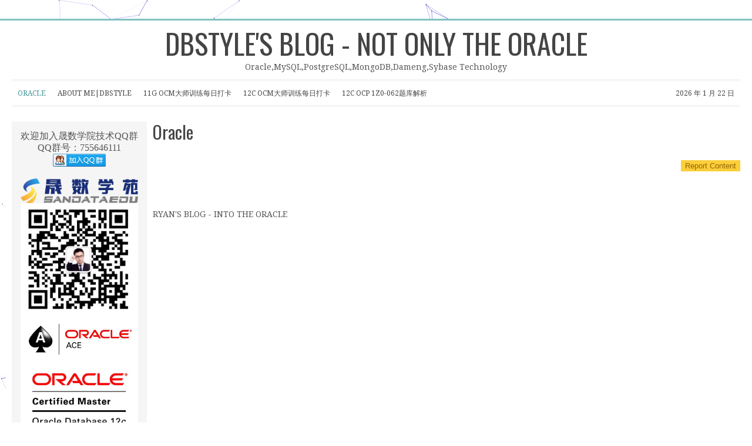

--- FILE ---
content_type: text/html; charset=UTF-8
request_url: http://www.dbstyle.net/oracle.html
body_size: 64503
content:
<!DOCTYPE html PUBLIC "-//W3C//DTD XHTML 1.0 Transitional//EN" "http://www.w3.org/TR/xhtml1/DTD/xhtml1-transitional.dtd">
<html xmlns="http://www.w3.org/1999/xhtml" lang="zh-CN" xml:lang="zh-CN"
	itemscope 
	itemtype="http://schema.org/WebSite" 
	prefix="og: http://ogp.me/ns#" >
<head profile="http://gmpg.org/xfn/11">
<meta http-equiv="Content-Type" content="text/html; charset=UTF-8" />
<title>Oracle | DBStyle&#039;S BLOG - NOT ONLY THE ORACLE</title>
<link rel="Shortcut Icon" href="http://www.dbstyle.net/wordpress/wp-content/themes/minimum/images/favicon.ico" type="image/x-icon" />

<!-- All in One SEO Pack 2.3.9.1 by Michael Torbert of Semper Fi Web Design[390,405] -->
<meta name="description" itemprop="description" content="&nbsp; RYAN'S BLOG - INTO THE ORACLE &nbsp;" />

<link rel="canonical" href="http://www.dbstyle.net/oracle.html" />
<meta property="og:title" content="Oracle | DBStyle&#039;S BLOG - NOT ONLY THE ORACLE" />
<meta property="og:type" content="activity" />
<meta property="og:url" content="http://www.dbstyle.net/oracle.html" />
<meta property="og:image" content="http://www.dbstyle.net/wordpress/wp-content/plugins/all-in-one-seo-pack/images/default-user-image.png" />
<meta property="og:site_name" content="DBStyle&#039;S BLOG - NOT ONLY THE ORACLE" />
<meta property="og:description" content="&nbsp; RYAN&#039;S BLOG - INTO THE ORACLE  &nbsp;                                        DBStyle&#039;S BLOG - INTO THE ORACLE Oracle,Sybase,Unix,Linux Technology          Oracle About me|DBStyle 12c 11g OCM 训练成绩采集 12c OCM 训练成绩采集         &nbsp; 11g OCM 每日训练成绩采集页面     类目 取值   用 户 名：    日 期：    Skillset1：    Skillset2：    Skillset3：    Skillset4：    Skillset5：    Skillset6：    Skillset7：    Skillset8：    Skillset9：         &nbsp; 查看训练成绩汇总     用 户 名：         &nbsp; &nbsp;                                        近期文章  12c OCM直考亚太地区首场考试Hands on全程解析 【12c OCM直考亚太地区首场考试经验分享（2016.5.30）－崔旭】 【Q&amp;A】12C OCP 1z0-060 QUESTION 2: Redefining a table with Virtual Private Database (VPD) policies 【脚本】备份数据库 【脚本】查找占用率超过95%的表空间           分类目录  Database (41)  Oracle (40)  Seminar (3)   Sybase (1)   Enmo Academy (24)  DBA (2) OCM (13) OCP (8)  1z0-053 (4) 1z0-060 (4)     OS (2)  Redhat (2)   Virtualization (1)  VMware (1)        近期评论  xu发表在《【2014OTN】Hands-on Lab：Oracle 12c Upgrade,Multitenant,Migration,Consolidation" />
<meta name="twitter:card" content="summary" />
<meta name="twitter:title" content="Oracle | DBStyle&#039;S BLOG - NOT ONLY THE ORACLE" />
<meta name="twitter:description" content="&nbsp; RYAN&#039;S BLOG - INTO THE ORACLE  &nbsp;                                        DBStyle&#039;S BLOG - INTO THE ORACLE Oracle,Sybase,Unix,Linux Technology          Oracle About me|DBStyle 12c 11g OCM 训练成绩采集 12c OCM 训练成绩采集         &nbsp; 11g OCM 每日训练成绩采集页面     类目 取值   用 户 名：    日 期：    Skillset1：    Skillset2：    Skillset3：    Skillset4：    Skillset5：    Skillset6：    Skillset7：    Skillset8：    Skillset9：         &nbsp; 查看训练成绩汇总     用 户 名：         &nbsp; &nbsp;                                        近期文章  12c OCM直考亚太地区首场考试Hands on全程解析 【12c OCM直考亚太地区首场考试经验分享（2016.5.30）－崔旭】 【Q&amp;A】12C OCP 1z0-060 QUESTION 2: Redefining a table with Virtual Private Database (VPD) policies 【脚本】备份数据库 【脚本】查找占用率超过95%的表空间           分类目录  Database (41)  Oracle (40)  Seminar (3)   Sybase (1)   Enmo Academy (24)  DBA (2) OCM (13) OCP (8)  1z0-053 (4) 1z0-060 (4)     OS (2)  Redhat (2)   Virtualization (1)  VMware (1)        近期评论  xu发表在《【2014OTN】Hands-on Lab：Oracle 12c Upgrade,Multitenant,Migration,Consolidation" />
<meta name="twitter:image" content="http://www.dbstyle.net/wordpress/wp-content/plugins/all-in-one-seo-pack/images/default-user-image.png" />
<meta itemprop="image" content="http://www.dbstyle.net/wordpress/wp-content/plugins/all-in-one-seo-pack/images/default-user-image.png" />
<!-- /all in one seo pack -->
<link rel='dns-prefetch' href='//s.w.org' />
<link rel="alternate" type="application/rss+xml" title="DBStyle&#039;S BLOG - NOT ONLY THE ORACLE &raquo; Feed" href="http://www.dbstyle.net/feed" />
<link rel="alternate" type="application/rss+xml" title="DBStyle&#039;S BLOG - NOT ONLY THE ORACLE &raquo; 评论Feed" href="http://www.dbstyle.net/comments/feed" />
<link rel="alternate" type="application/rss+xml" title="DBStyle&#039;S BLOG - NOT ONLY THE ORACLE &raquo; Oracle评论Feed" href="http://www.dbstyle.net/oracle.html/feed" />
		<script type="text/javascript">
			window._wpemojiSettings = {"baseUrl":"https:\/\/s.w.org\/images\/core\/emoji\/2.4\/72x72\/","ext":".png","svgUrl":"https:\/\/s.w.org\/images\/core\/emoji\/2.4\/svg\/","svgExt":".svg","source":{"concatemoji":"http:\/\/www.dbstyle.net\/wordpress\/wp-includes\/js\/wp-emoji-release.min.js?ver=4.9.4"}};
			!function(a,b,c){function d(a,b){var c=String.fromCharCode;l.clearRect(0,0,k.width,k.height),l.fillText(c.apply(this,a),0,0);var d=k.toDataURL();l.clearRect(0,0,k.width,k.height),l.fillText(c.apply(this,b),0,0);var e=k.toDataURL();return d===e}function e(a){var b;if(!l||!l.fillText)return!1;switch(l.textBaseline="top",l.font="600 32px Arial",a){case"flag":return!(b=d([55356,56826,55356,56819],[55356,56826,8203,55356,56819]))&&(b=d([55356,57332,56128,56423,56128,56418,56128,56421,56128,56430,56128,56423,56128,56447],[55356,57332,8203,56128,56423,8203,56128,56418,8203,56128,56421,8203,56128,56430,8203,56128,56423,8203,56128,56447]),!b);case"emoji":return b=d([55357,56692,8205,9792,65039],[55357,56692,8203,9792,65039]),!b}return!1}function f(a){var c=b.createElement("script");c.src=a,c.defer=c.type="text/javascript",b.getElementsByTagName("head")[0].appendChild(c)}var g,h,i,j,k=b.createElement("canvas"),l=k.getContext&&k.getContext("2d");for(j=Array("flag","emoji"),c.supports={everything:!0,everythingExceptFlag:!0},i=0;i<j.length;i++)c.supports[j[i]]=e(j[i]),c.supports.everything=c.supports.everything&&c.supports[j[i]],"flag"!==j[i]&&(c.supports.everythingExceptFlag=c.supports.everythingExceptFlag&&c.supports[j[i]]);c.supports.everythingExceptFlag=c.supports.everythingExceptFlag&&!c.supports.flag,c.DOMReady=!1,c.readyCallback=function(){c.DOMReady=!0},c.supports.everything||(h=function(){c.readyCallback()},b.addEventListener?(b.addEventListener("DOMContentLoaded",h,!1),a.addEventListener("load",h,!1)):(a.attachEvent("onload",h),b.attachEvent("onreadystatechange",function(){"complete"===b.readyState&&c.readyCallback()})),g=c.source||{},g.concatemoji?f(g.concatemoji):g.wpemoji&&g.twemoji&&(f(g.twemoji),f(g.wpemoji)))}(window,document,window._wpemojiSettings);
		</script>
		<style type="text/css">
img.wp-smiley,
img.emoji {
	display: inline !important;
	border: none !important;
	box-shadow: none !important;
	height: 1em !important;
	width: 1em !important;
	margin: 0 .07em !important;
	vertical-align: -0.1em !important;
	background: none !important;
	padding: 0 !important;
}
</style>
<style type="text/css">body{font-family:"Courier New",Verdana, "宋体", Arial,Sans;}</style>
<link rel='stylesheet' id='minimum-theme-css'  href='http://www.dbstyle.net/wordpress/wp-content/themes/minimum/style.css?ver=1.9.1' type='text/css' media='all' />
<link rel='stylesheet' id='wprc-style-css'  href='http://www.dbstyle.net/wordpress/wp-content/plugins/report-content/static/css/styles.css?ver=4.9.4' type='text/css' media='all' />
<link rel='stylesheet' id='UserAccessManagerLoginForm-css'  href='http://www.dbstyle.net/wordpress/wp-content/plugins/user-access-manager/assets/css/uamLoginForm.css?ver=2.1.9' type='text/css' media='screen' />
<link rel='stylesheet' id='WebINK-style-css'  href='http://www.dbstyle.net/wordpress/wp-content/plugins/webink-connector/WebINK-css.php?css=selector&#038;ver=20120208' type='text/css' media='all' />
<link rel='stylesheet' id='wrlmplay-css'  href='http://www.dbstyle.net/wordpress/wp-content/plugins/wrlmplay/static/wrlmplay.css?ver=1.3.7' type='text/css' media='screen' />
<link rel='stylesheet' id='codecolorer-css'  href='http://www.dbstyle.net/wordpress/wp-content/plugins/codecolorer/codecolorer.css?ver=0.9.9' type='text/css' media='screen' />
<link rel='stylesheet' id='wp-downloadmanager-css'  href='http://www.dbstyle.net/wordpress/wp-content/plugins/wp-downloadmanager/download-css.css?ver=1.68.2' type='text/css' media='all' />
<script type='text/javascript' src='http://www.dbstyle.net/wordpress/wp-includes/js/jquery/jquery.js?ver=1.12.4'></script>
<script type='text/javascript' src='http://www.dbstyle.net/wordpress/wp-includes/js/jquery/jquery-migrate.min.js?ver=1.4.1'></script>
<script type='text/javascript'>
/* <![CDATA[ */
var wprcajaxhandler = {"ajaxurl":"http:\/\/www.dbstyle.net\/wordpress\/wp-admin\/admin-ajax.php"};
/* ]]> */
</script>
<script type='text/javascript' src='http://www.dbstyle.net/wordpress/wp-content/plugins/report-content/static/js/scripts.js?ver=4.9.4'></script>
<script type='text/javascript' src='http://www.dbstyle.net/wordpress/wp-content/plugins/wp-images-lazy-loading/js/jquery.lazyload.min.js?ver=1.9.3'></script>
<link rel='https://api.w.org/' href='http://www.dbstyle.net/wp-json/' />
<link rel="EditURI" type="application/rsd+xml" title="RSD" href="http://www.dbstyle.net/wordpress/xmlrpc.php?rsd" />
<link rel="wlwmanifest" type="application/wlwmanifest+xml" href="http://www.dbstyle.net/wordpress/wp-includes/wlwmanifest.xml" /> 
<meta name="generator" content="WordPress 4.9.4" />
<link rel='shortlink' href='http://www.dbstyle.net/?p=142' />
<link rel="alternate" type="application/json+oembed" href="http://www.dbstyle.net/wp-json/oembed/1.0/embed?url=http%3A%2F%2Fwww.dbstyle.net%2Foracle.html" />
<link rel="alternate" type="text/xml+oembed" href="http://www.dbstyle.net/wp-json/oembed/1.0/embed?url=http%3A%2F%2Fwww.dbstyle.net%2Foracle.html&#038;format=xml" />

<link rel="stylesheet" href="http://www.dbstyle.net/wordpress/wp-content/plugins/count-per-day/counter.css" type="text/css" />
	<link type="text/css" rel="stylesheet" href="http://www.dbstyle.net/wordpress/wp-content/plugins/syntax-highlighter-and-code-prettifier/styles/shCore.css" />
	<link type="text/css" rel="stylesheet" href="http://www.dbstyle.net/wordpress/wp-content/plugins/syntax-highlighter-and-code-prettifier/styles/shThemeDefault.css" />
	<script type="text/javascript" src="http://www.dbstyle.net/wordpress/wp-content/plugins/syntax-highlighter-and-code-prettifier/scripts/shCore.js"></script>
	<script type="text/javascript" src="http://www.dbstyle.net/wordpress/wp-content/plugins/syntax-highlighter-and-code-prettifier/scripts/shBrushBash.js"></script>
	<script type="text/javascript" src="http://www.dbstyle.net/wordpress/wp-content/plugins/syntax-highlighter-and-code-prettifier/scripts/shBrushCpp.js"></script>
	<script type="text/javascript" src="http://www.dbstyle.net/wordpress/wp-content/plugins/syntax-highlighter-and-code-prettifier/scripts/shBrushCSharp.js"></script>
	<script type="text/javascript" src="http://www.dbstyle.net/wordpress/wp-content/plugins/syntax-highlighter-and-code-prettifier/scripts/shBrushCss.js"></script>
	<script type="text/javascript" src="http://www.dbstyle.net/wordpress/wp-content/plugins/syntax-highlighter-and-code-prettifier/scripts/shBrushDelphi.js"></script>
	<script type="text/javascript" src="http://www.dbstyle.net/wordpress/wp-content/plugins/syntax-highlighter-and-code-prettifier/scripts/shBrushDiff.js"></script>
	<script type="text/javascript" src="http://www.dbstyle.net/wordpress/wp-content/plugins/syntax-highlighter-and-code-prettifier/scripts/shBrushGroovy.js"></script>
	<script type="text/javascript" src="http://www.dbstyle.net/wordpress/wp-content/plugins/syntax-highlighter-and-code-prettifier/scripts/shBrushJava.js"></script>
	<script type="text/javascript" src="http://www.dbstyle.net/wordpress/wp-content/plugins/syntax-highlighter-and-code-prettifier/scripts/shBrushJScript.js"></script>
	<script type="text/javascript" src="http://www.dbstyle.net/wordpress/wp-content/plugins/syntax-highlighter-and-code-prettifier/scripts/shBrushPerl.js"></script>
	<script type="text/javascript" src="http://www.dbstyle.net/wordpress/wp-content/plugins/syntax-highlighter-and-code-prettifier/scripts/shBrushPhp.js"></script>
	<script type="text/javascript" src="http://www.dbstyle.net/wordpress/wp-content/plugins/syntax-highlighter-and-code-prettifier/scripts/shBrushPlain.js"></script>
	<script type="text/javascript" src="http://www.dbstyle.net/wordpress/wp-content/plugins/syntax-highlighter-and-code-prettifier/scripts/shBrushPython.js"></script>
	<script type="text/javascript" src="http://www.dbstyle.net/wordpress/wp-content/plugins/syntax-highlighter-and-code-prettifier/scripts/shBrushRuby.js"></script>
	<script type="text/javascript" src="http://www.dbstyle.net/wordpress/wp-content/plugins/syntax-highlighter-and-code-prettifier/scripts/shBrushScala.js"></script>
	<script type="text/javascript" src="http://www.dbstyle.net/wordpress/wp-content/plugins/syntax-highlighter-and-code-prettifier/scripts/shBrushSql.js"></script>
	<script type="text/javascript" src="http://www.dbstyle.net/wordpress/wp-content/plugins/syntax-highlighter-and-code-prettifier/scripts/shBrushVb.js"></script>
	<script type="text/javascript" src="http://www.dbstyle.net/wordpress/wp-content/plugins/syntax-highlighter-and-code-prettifier/scripts/shBrushXml.js"></script>
	<script type="text/javascript">		
		SyntaxHighlighter.config.clipboardSwf = 'http://www.dbstyle.net/wordpress/wp-content/plugins/syntax-highlighter-and-code-prettifier/scripts/clipboard.swf';
		SyntaxHighlighter.all();
	</script>
	<style type='text/css'>
img.lazy { display: none; }
</style>
<link rel="pingback" href="http://www.dbstyle.net/wordpress/xmlrpc.php" />
		<style type="text/css">.recentcomments a{display:inline !important;padding:0 !important;margin:0 !important;}</style>
		</head>
<body class="page-template-default page page-id-142 page-parent header-full-width nolayout">
<div id="wrap">
<div id="header"><div class="wrap"><div id="title-area"><p id="title"><a href="http://www.dbstyle.net/" title="DBStyle&#039;S BLOG - NOT ONLY THE ORACLE">DBStyle&#039;S BLOG - NOT ONLY THE ORACLE</a></p><p id="description">Oracle,MySQL,PostgreSQL,MongoDB,Dameng,Sybase Technology</p></div><!-- end #title-area --></div><!-- end .wrap --></div><!--end #header--><div id="nav"><div class="wrap"><ul id="menu-%e5%85%b3%e4%ba%8e%e6%88%91dbstyle-cui" class="menu genesis-nav-menu menu-primary superfish"><li id="menu-item-482" class="menu-item menu-item-type-post_type menu-item-object-page current-menu-item page_item page-item-142 current_page_item menu-item-482"><a href="http://www.dbstyle.net/oracle.html">Oracle</a></li>
<li id="menu-item-483" class="menu-item menu-item-type-post_type menu-item-object-page menu-item-483"><a href="http://www.dbstyle.net/sample-page.html">About me|DBStyle</a></li>
<li id="menu-item-1360" class="menu-item menu-item-type-post_type menu-item-object-page menu-item-1360"><a href="http://www.dbstyle.net/11gocmdaily.html">11g OCM大师训练每日打卡</a></li>
<li id="menu-item-1541" class="menu-item menu-item-type-post_type menu-item-object-page menu-item-1541"><a href="http://www.dbstyle.net/12cocmdaily.html">12c OCM大师训练每日打卡</a></li>
<li id="menu-item-2002" class="menu-item menu-item-type-post_type menu-item-object-page menu-item-2002"><a title="12c OCP 题库 模拟考试" href="http://www.dbstyle.net/oracle-1z0-061-oracle-database-12c-sql-fundamentals-311q-version-1-0.html">12c OCP 1z0-062题库解析</a></li>
<li class="right date">2026 年 1 月 22 日</li></ul></div><!-- end .wrap --></div><div id="inner">	<div id="content-sidebar-wrap">
				<div id="content" class="hfeed">
				<div class="post-142 page type-page status-publish hentry entry">

				<h1 class="entry-title">Oracle</h1> 
		
				<div class="entry-content">
			<div class="wprc-container yellow-colorscheme">
	<button type="button" class="wprc-switch">Report Content</button>
	<div class="wprc-content">
		<div class="wprc-message">
		</div>
		<div class="wprc-form">
						<div class="left-section">
				<li class="list-item-reason">
					<label for="input-reason-142">Issue: <span class="required-sign">*</span></label><br/>
					<select id="input-reason-142" class="input-reason">
													<option>Copyright Infringment</option>
													<option>Spam</option>
													<option>Invalid Contents</option>
													<option>Broken Links</option>
											</select>
				</li>
				<li class="list-item-name">
										<label for="input-name-142">
						Your Name:
						<span class="required-sign">*</span>					</label><br/>
					<input type="text" id="input-name-142" class="input-name wprc-input"/>
									</li>
				<li class="list-item-email">
										<label for="input-email-142">
						Your Email:
						<span class="required-sign">*</span>					</label><br/>
					<input type="text" id="input-email-142" class="input-email wprc-input"/>
									</li>
			</div>
			<div class="right-section">
				<li class="list-item-details">
										<label for="input-details-142">
						Details:
						<span class="required-sign">*</span>					</label><br/>
					<textarea id="input-details-142" class="input-details wprc-input"></textarea>
									</li>
			</div>
			<div class="clear"></div>
			<input type="hidden" class="post-id" value="142">
			<button type="button" class="wprc-submit">Submit Report</button>
			<img class="loading-img" style="display:none;" src="http://www.dbstyle.net/wordpress/wp-content/plugins/report-content/static/img/loading.gif" />
		</div>
	</div>
	</div><p>&nbsp;</p>
<p>RYAN'S BLOG - INTO THE ORACLE<br />
<!-- All in One SEO Pack 2.2.7.1 by Michael Torbert of Semper Fi Web Design[390,397] --></p>
<p>&nbsp;</p>
<p><!-- /all in one seo pack --><br />
<script type="text/javascript">
			window._wpemojiSettings = {"baseUrl":"https:\/\/s.w.org\/images\/core\/emoji\/72x72\/","ext":".png","source":{"concatemoji":"http:\/\/www.dbstyle.net\/wordpress\/wp-includes\/js\/wp-emoji-release.min.js?ver=4.5.2"}};
			!function(a,b,c){function d(a){var c,d,e,f=b.createElement("canvas"),g=f.getContext&&f.getContext("2d"),h=String.fromCharCode;if(!g||!g.fillText)return!1;switch(g.textBaseline="top",g.font="600 32px Arial",a){case"flag":return g.fillText(h(55356,56806,55356,56826),0,0),f.toDataURL().length>3e3;case"diversity":return g.fillText(h(55356,57221),0,0),c=g.getImageData(16,16,1,1).data,d=c[0]+","+c[1]+","+c[2]+","+c[3],g.fillText(h(55356,57221,55356,57343),0,0),c=g.getImageData(16,16,1,1).data,e=c[0]+","+c[1]+","+c[2]+","+c[3],d!==e;case"simple":return g.fillText(h(55357,56835),0,0),0!==g.getImageData(16,16,1,1).data[0];case"unicode8":return g.fillText(h(55356,57135),0,0),0!==g.getImageData(16,16,1,1).data[0]}return!1}function e(a){var c=b.createElement("script");c.src=a,c.type="text/javascript",b.getElementsByTagName("head")[0].appendChild(c)}var f,g,h,i;for(i=Array("simple","flag","unicode8","diversity"),c.supports={everything:!0,everythingExceptFlag:!0},h=0;h<i.length;h++)c.supports[i[h]]=d(i[h]),c.supports.everything=c.supports.everything&&c.supports[i[h]],"flag"!==i[h]&&(c.supports.everythingExceptFlag=c.supports.everythingExceptFlag&&c.supports[i[h]]);c.supports.everythingExceptFlag=c.supports.everythingExceptFlag&&!c.supports.flag,c.DOMReady=!1,c.readyCallback=function(){c.DOMReady=!0},c.supports.everything||(g=function(){c.readyCallback()},b.addEventListener?(b.addEventListener("DOMContentLoaded",g,!1),a.addEventListener("load",g,!1)):(a.attachEvent("onload",g),b.attachEvent("onreadystatechange",function(){"complete"===b.readyState&&c.readyCallback()})),f=c.source||{},f.concatemoji?e(f.concatemoji):f.wpemoji&&f.twemoji&&(e(f.twemoji),e(f.wpemoji)))}(window,document,window._wpemojiSettings);
		</script></p>
<style type="text/css">
img.wp-smiley,<br />
img.emoji {<br />
	display: inline !important;<br />
	border: none !important;<br />
	box-shadow: none !important;<br />
	height: 1em !important;<br />
	width: 1em !important;<br />
	margin: 0 .07em !important;<br />
	vertical-align: -0.1em !important;<br />
	background: none !important;<br />
	padding: 0 !important;<br />
}<br />
</style>
<style type="text/css">body{font-family:"Courier New",Verdana, "宋体", Arial,Sans;}</style>
<p><script type='text/javascript' src='http://www.dbstyle.net/wordpress/wp-includes/js/jquery/jquery.js?ver=1.12.3'></script><br />
<script type='text/javascript' src='http://www.dbstyle.net/wordpress/wp-includes/js/jquery/jquery-migrate.min.js?ver=1.4.0'></script><br />
<script type='text/javascript'>
/* <![CDATA[ */ var wprcajaxhandler = {"ajaxurl":"http:\/\/www.dbstyle.net\/wordpress\/wp-admin\/admin-ajax.php"}; /* ]]&gt; */
</script><br />
<script type='text/javascript' src='http://www.dbstyle.net/wordpress/wp-content/plugins/report-content/static/js/scripts.js?ver=4.5.2'></script><br />
<script type='text/javascript' src='http://www.dbstyle.net/wordpress/wp-content/plugins/wp-images-lazy-loading/js/jquery.lazyload.min.js?ver=1.9.3'></script></p>
<p><script type="text/javascript" src="http://www.dbstyle.net/wordpress/wp-content/plugins/syntax-highlighter-and-code-prettifier/scripts/shCore.js"></script><br />
<script type="text/javascript" src="http://www.dbstyle.net/wordpress/wp-content/plugins/syntax-highlighter-and-code-prettifier/scripts/shBrushBash.js"></script><br />
<script type="text/javascript" src="http://www.dbstyle.net/wordpress/wp-content/plugins/syntax-highlighter-and-code-prettifier/scripts/shBrushCpp.js"></script><br />
<script type="text/javascript" src="http://www.dbstyle.net/wordpress/wp-content/plugins/syntax-highlighter-and-code-prettifier/scripts/shBrushCSharp.js"></script><br />
<script type="text/javascript" src="http://www.dbstyle.net/wordpress/wp-content/plugins/syntax-highlighter-and-code-prettifier/scripts/shBrushCss.js"></script><br />
<script type="text/javascript" src="http://www.dbstyle.net/wordpress/wp-content/plugins/syntax-highlighter-and-code-prettifier/scripts/shBrushDelphi.js"></script><br />
<script type="text/javascript" src="http://www.dbstyle.net/wordpress/wp-content/plugins/syntax-highlighter-and-code-prettifier/scripts/shBrushDiff.js"></script><br />
<script type="text/javascript" src="http://www.dbstyle.net/wordpress/wp-content/plugins/syntax-highlighter-and-code-prettifier/scripts/shBrushGroovy.js"></script><br />
<script type="text/javascript" src="http://www.dbstyle.net/wordpress/wp-content/plugins/syntax-highlighter-and-code-prettifier/scripts/shBrushJava.js"></script><br />
<script type="text/javascript" src="http://www.dbstyle.net/wordpress/wp-content/plugins/syntax-highlighter-and-code-prettifier/scripts/shBrushJScript.js"></script><br />
<script type="text/javascript" src="http://www.dbstyle.net/wordpress/wp-content/plugins/syntax-highlighter-and-code-prettifier/scripts/shBrushPerl.js"></script><br />
<script type="text/javascript" src="http://www.dbstyle.net/wordpress/wp-content/plugins/syntax-highlighter-and-code-prettifier/scripts/shBrushPhp.js"></script><br />
<script type="text/javascript" src="http://www.dbstyle.net/wordpress/wp-content/plugins/syntax-highlighter-and-code-prettifier/scripts/shBrushPlain.js"></script><br />
<script type="text/javascript" src="http://www.dbstyle.net/wordpress/wp-content/plugins/syntax-highlighter-and-code-prettifier/scripts/shBrushPython.js"></script><br />
<script type="text/javascript" src="http://www.dbstyle.net/wordpress/wp-content/plugins/syntax-highlighter-and-code-prettifier/scripts/shBrushRuby.js"></script><br />
<script type="text/javascript" src="http://www.dbstyle.net/wordpress/wp-content/plugins/syntax-highlighter-and-code-prettifier/scripts/shBrushScala.js"></script><br />
<script type="text/javascript" src="http://www.dbstyle.net/wordpress/wp-content/plugins/syntax-highlighter-and-code-prettifier/scripts/shBrushSql.js"></script><br />
<script type="text/javascript" src="http://www.dbstyle.net/wordpress/wp-content/plugins/syntax-highlighter-and-code-prettifier/scripts/shBrushVb.js"></script><br />
<script type="text/javascript" src="http://www.dbstyle.net/wordpress/wp-content/plugins/syntax-highlighter-and-code-prettifier/scripts/shBrushXml.js"></script><br />
<script type="text/javascript">		
		SyntaxHighlighter.config.clipboardSwf = 'http://www.dbstyle.net/wordpress/wp-content/plugins/syntax-highlighter-and-code-prettifier/scripts/clipboard.swf';
		SyntaxHighlighter.all();
	</script></p>
<style type='text/css'>
img.lazy { display: none; }<br />
</style>
<style type="text/css">.recentcomments a{display:inline !important;padding:0 !important;margin:0 !important;}</style>
<style type="text/css" media="all">
/* <![CDATA[ */ @import url("http://www.dbstyle.net/wordpress/wp-content/plugins/wp-table-reloaded/css/plugin.css?ver=1.9.4"); @import url("http://www.dbstyle.net/wordpress/wp-content/plugins/wp-table-reloaded/css/datatables.css?ver=1.9.4"); .wp-table-reloaded-id-1 td { font-family: Courier New; font-size: 12px; border: none; border-collapse: collapse; border-spacing: 0px; } .wp-table-reloaded-id-1.column-1 { width: 10px; } /* ]]&gt; */<br />
</style>
<style type="text/css" media="print">#wpadminbar { display:none; }</style>
<style type="text/css" media="screen">
	html { margin-top: 32px !important; }<br />
	* html body { margin-top: 32px !important; }<br />
	@media screen and ( max-width: 782px ) {<br />
		html { margin-top: 46px !important; }<br />
		* html body { margin-top: 46px !important; }<br />
	}<br />
</style>
<p><script>setInterval("timenow.innerHTML=new Date().toLocaleString()+' 星期'+'日一二三四五六'.charAt(new Date().getDay());",1000);
</script></p>
<div id="wrap">
<div id="header">
<div class="wrap">
<div id="title-area">
<h1 id="title"><a title="DBStyle'S BLOG - INTO THE ORACLE" href="http://www.dbstyle.net/">DBStyle'S BLOG - INTO THE ORACLE</a></h1>
<p id="description">Oracle,Sybase,Unix,Linux Technology</p>
</div>
<p><!-- end #title-area --></p>
</div>
<p><!-- end .wrap --></p>
</div>
<p><!--end #header--></p>
<div id="nav">
<div class="wrap">
<ul id="menu-%e5%85%b3%e4%ba%8e%e6%88%91ryan-cui" class="menu genesis-nav-menu menu-primary superfish">
<li id="menu-item-482" class="menu-item menu-item-type-post_type menu-item-object-page menu-item-482"><a href="http://www.dbstyle.net/oracle.html">Oracle</a></li>
<li id="menu-item-483" class="menu-item menu-item-type-post_type menu-item-object-page menu-item-483"><a href="http://www.dbstyle.net/sample-page.html">About me|DBStyle</a></li>
<li id="menu-item-1232" class="menu-item menu-item-type-post_type menu-item-object-page menu-item-1232"><a href="http://www.dbstyle.net/oracle/12c-r1.html">12c</a></li>
<li id="menu-item-1293" class="menu-item menu-item-type-post_type menu-item-object-page menu-item-1293"><a href="http://www.dbstyle.net/11gocmdt.html">11g OCM 训练成绩采集</a></li>
<li id="menu-item-1314" class="menu-item menu-item-type-post_type menu-item-object-page menu-item-1314"><a href="http://www.dbstyle.net/12cocmdt.html">12c OCM 训练成绩采集</a></li>
</ul>
</div>
<p><!-- end .wrap --></p>
</div>
<div id="inner">
<div id="content-sidebar-wrap">
<div id="content" class="hfeed">
<div class="post-1279 post type-post status-publish format-standard hentry category-db category-oracle entry">
<p>&nbsp;</p>
<h1 class="awr">11g OCM 每日训练成绩采集页面</h1>
<form action="regsubmit11g.php" method="post">
<table class="tdiff" border="0" summary="This table displays top 10 wait events by total wait time" width="400">
<tbody>
<tr>
<th class="awrbg" scope="col">类目</th>
<th class="awrbg" scope="col">取值</th>
</tr>
<tr>
<td class="awrc" scope="row" valign="middle">用 户 名：</td>
<td class="awrc" scope="row"><input name="username" type="text" /></td>
</tr>
<tr>
<td class="awrnc" scope="row">日 期：</td>
<td class="awrnc" scope="row"></td>
</tr>
<tr>
<td class="awrc" scope="row">Skillset1：</td>
<td class="awrc" scope="row"><input name="skillset1" type="number" /></td>
</tr>
<tr>
<td class="awrnc" scope="row">Skillset2：</td>
<td class="awrnc" scope="row"><input name="skillset2" type="number" /></td>
</tr>
<tr>
<td class="awrc" scope="row">Skillset3：</td>
<td class="awrc" scope="row"><input name="skillset3" type="number" /></td>
</tr>
<tr>
<td class="awrnc" scope="row">Skillset4：</td>
<td class="awrnc" scope="row"><input name="skillset4" type="number" /></td>
</tr>
<tr>
<td class="awrc" scope="row">Skillset5：</td>
<td class="awrc" scope="row"><input name="skillset5" type="number" /></td>
</tr>
<tr>
<td class="awrnc" scope="row">Skillset6：</td>
<td class="awrnc" scope="row"><input name="skillset6" type="number" /></td>
</tr>
<tr>
<td class="awrc" scope="row">Skillset7：</td>
<td class="awrc" scope="row"><input name="skillset7" type="number" /></td>
</tr>
<tr>
<td class="awrnc" scope="row">Skillset8：</td>
<td class="awrnc" scope="row"><input name="skillset8" type="number" /></td>
</tr>
<tr>
<td class="awrc" scope="row">Skillset9：</td>
<td class="awrc" scope="row"><input name="skillset9" type="number" /></td>
</tr>
<tr>
<td align="center"><input style="font-size: 18px;" size="100" type="submit" value="提交成绩" /></td>
<td align="center"><input style="font-size: 18px;" type="reset" value="重置" /><input name="originator" type="hidden" value="&lt;?=$code?&gt;" /></td>
</tr>
</tbody>
</table>
</form>
<p>&nbsp;</p>
<h1 class="awr">查看训练成绩汇总</h1>
<form action="regsubmits11g.php" method="post">
<table class="tdiff" border="0" summary="This table displays top 10 wait events by total wait time" width="400">
<tbody>
<tr>
<td class="awrc" scope="row" valign="middle">用 户 名：</td>
<td class="awrc" scope="row"><input name="username1" type="text" /></td>
</tr>
<tr>
<td align="center"><input style="font-size: 18px;" size="100" type="submit" value="提交成绩" /></td>
<td align="center"><input style="font-size: 18px;" type="reset" value="重置" /><input name="originator" type="hidden" value="&lt;?=$code?&gt;" /></td>
</tr>
</tbody>
</table>
</form>
<p>&nbsp;</p>
<p>&nbsp;</p>
</div>
</div>
<p><!-- end .postclass --></p>
<div id="sidebar" class="sidebar widget-area">
<div id="text-2" class="widget widget_text">
<div class="widget-wrap">
<div class="textwidget"><center><br />
<img class="lazy " src="http://www.dbstyle.net/wordpress/wp-content/plugins/wp-images-lazy-loading/images/grey.gif" data-original="http://www.dbstyle.net/wordpress/wp-content/uploads/2016/07/讲师照片-Together_1.jpg" width="200" /><noscript><img src="http://www.dbstyle.net/wordpress/wp-content/uploads/2016/07/讲师照片-Together_1.jpg" width="200" /></noscript></center><br />
<center><br />
<img class="lazy " src="http://www.dbstyle.net/wordpress/wp-content/plugins/wp-images-lazy-loading/images/grey.gif" data-original="http://www.dbstyle.net/wordpress/wp-content/uploads/2015/07/O_ACELogo_clr.bmp" width="200" /><noscript><img src="http://www.dbstyle.net/wordpress/wp-content/uploads/2015/07/O_ACELogo_clr.bmp" width="200" /></noscript></center><br />
<center><br />
<img class="lazy " src="http://www.dbstyle.net/wordpress/wp-content/plugins/wp-images-lazy-loading/images/grey.gif" data-original="http://www.dbstyle.net/wordpress/wp-content/uploads/2016/05/O_Database12c_Admin_Master_clr.bmp" width="200" /><noscript><img src="http://www.dbstyle.net/wordpress/wp-content/uploads/2016/05/O_Database12c_Admin_Master_clr.bmp" width="200" /></noscript></center><br />
<center><br />
<img class="lazy " src="http://www.dbstyle.net/wordpress/wp-content/plugins/wp-images-lazy-loading/images/grey.gif" data-original="http://www.dbstyle.net/wordpress/wp-content/uploads/2014/12/OCM_ODb11gAdmin_clr.bmp" width="200" /><noscript><img src="http://www.dbstyle.net/wordpress/wp-content/uploads/2014/12/OCM_ODb11gAdmin_clr.bmp" width="200" /></noscript></center><br />
<center><br />
<img class="lazy " src="http://www.dbstyle.net/wordpress/wp-content/plugins/wp-images-lazy-loading/images/grey.gif" data-original="http://www.dbstyle.net/wordpress/wp-content/uploads/2014/12/OCM_ODb10gAdmin_clr.bmp" width="200" /><noscript><img src="http://www.dbstyle.net/wordpress/wp-content/uploads/2014/12/OCM_ODb10gAdmin_clr.bmp" width="200" /></noscript></center><br />
<center><br />
<img class="lazy " src="http://www.dbstyle.net/wordpress/wp-content/plugins/wp-images-lazy-loading/images/grey.gif" data-original="http://www.dbstyle.net/wordpress/wp-content/uploads/2016/05/O_Database12c_Admin_Professional_clr.bmp" width="200" /><noscript><img src="http://www.dbstyle.net/wordpress/wp-content/uploads/2016/05/O_Database12c_Admin_Professional_clr.bmp" width="200" /></noscript></center><br />
<center><br />
<img class="lazy " src="http://www.dbstyle.net/wordpress/wp-content/plugins/wp-images-lazy-loading/images/grey.gif" data-original="http://www.dbstyle.net/wordpress/wp-content/uploads/2014/12/OCP_ODb11gAdmin_clr.bmp" width="200" /><noscript><img src="http://www.dbstyle.net/wordpress/wp-content/uploads/2014/12/OCP_ODb11gAdmin_clr.bmp" width="200" /></noscript></center><br />
<center><br />
<img class="lazy " src="http://www.dbstyle.net/wordpress/wp-content/plugins/wp-images-lazy-loading/images/grey.gif" data-original="http://www.dbstyle.net/wordpress/wp-content/uploads/2014/12/OCP_ODb10gAdmin_clr.bmp" width="200" /><noscript><img src="http://www.dbstyle.net/wordpress/wp-content/uploads/2014/12/OCP_ODb10gAdmin_clr.bmp" width="200" /></noscript></center><br />
<center><br />
<img class="lazy " src="http://www.dbstyle.net/wordpress/wp-content/plugins/wp-images-lazy-loading/images/grey.gif" data-original="http://www.dbstyle.net/wordpress/wp-content/uploads/2014/12/OCA_ODb10gAdmin_clr.bmp" width="200" /><noscript><img src="http://www.dbstyle.net/wordpress/wp-content/uploads/2014/12/OCA_ODb10gAdmin_clr.bmp" width="200" /></noscript></center><br />
<center><br />
<img class="lazy " src="http://www.dbstyle.net/wordpress/wp-content/plugins/wp-images-lazy-loading/images/grey.gif" data-original="http://www.dbstyle.net/wordpress/wp-content/uploads/2015/07/LogoTransparent.png" width="200" /><noscript><img src="http://www.dbstyle.net/wordpress/wp-content/uploads/2015/07/LogoTransparent.png" width="200" /></noscript></center><br />
<center><br />
<img class="lazy " src="http://www.dbstyle.net/wordpress/wp-content/plugins/wp-images-lazy-loading/images/grey.gif" data-original="http://www.dbstyle.net/wordpress/wp-content/uploads/2016/05/LOGO-1.png" width="150" /><noscript><img src="http://www.dbstyle.net/wordpress/wp-content/uploads/2016/05/LOGO-1.png" width="150" /></noscript></center><br />
<center><br />
<img class="lazy " src="http://www.dbstyle.net/wordpress/wp-content/plugins/wp-images-lazy-loading/images/grey.gif" data-original="http://www.dbstyle.net/wordpress/wp-content/uploads/2016/05/海量数据学院Logo竖版1.jpg" width="200" /><noscript><img src="http://www.dbstyle.net/wordpress/wp-content/uploads/2016/05/海量数据学院Logo竖版1.jpg" width="200" /></noscript></center></div>
</div>
</div>
<div id="search-2" class="widget widget_search">
<div class="widget-wrap">
<form class="searchform search-form" action="http://www.dbstyle.net/" method="get"><input class="s search-input" name="s" type="text" value="Search this website…" /><br />
<input class="searchsubmit search-submit" type="submit" value="Search" /></p>
</form>
</div>
</div>
<div id="recent-posts-2" class="widget widget_recent_entries">
<div class="widget-wrap">
<h4 class="widgettitle">近期文章</h4>
<ul>
<li><a href="http://www.dbstyle.net/2016/06/12c-ocm%e7%9b%b4%e8%80%83%e4%ba%9a%e5%a4%aa%e5%9c%b0%e5%8c%ba%e9%a6%96%e5%9c%ba%e8%80%83%e8%af%95hands-on%e5%85%a8%e7%a8%8b%e8%a7%a3%e6%9e%90/">12c OCM直考亚太地区首场考试Hands on全程解析</a></li>
<li><a href="http://www.dbstyle.net/2016/06/%e3%80%9012c-ocm%e7%9b%b4%e8%80%83%e4%ba%9a%e5%a4%aa%e5%9c%b0%e5%8c%ba%e9%a6%96%e5%9c%ba%e8%80%83%e8%af%95%e7%bb%8f%e9%aa%8c%e5%88%86%e4%ba%ab%ef%bc%882016-5-30%ef%bc%89%ef%bc%8d%e5%b4%94%e6%97%ad/">【12c OCM直考亚太地区首场考试经验分享（2016.5.30）－崔旭】</a></li>
<li><a href="http://www.dbstyle.net/2016/03/%e3%80%90qa%e3%80%9112c-ocp-1z0-060-question-2-redefining-a-table-with-virtual-private-database-vpd-policies/">【Q&amp;A】12C OCP 1z0-060 QUESTION 2: Redefining a table with Virtual Private Database (VPD) policies</a></li>
<li><a href="http://www.dbstyle.net/2015/05/%e3%80%90%e8%84%9a%e6%9c%ac%e3%80%91%e5%a4%87%e4%bb%bd%e6%95%b0%e6%8d%ae%e5%ba%93/">【脚本】备份数据库</a></li>
<li><a href="http://www.dbstyle.net/2015/05/%e3%80%90%e8%84%9a%e6%9c%ac%e3%80%91%e6%9f%a5%e6%89%be%e5%8d%a0%e7%94%a8%e7%8e%87%e8%b6%85%e8%bf%8795%e7%9a%84%e8%a1%a8%e7%a9%ba%e9%97%b4/">【脚本】查找占用率超过95%的表空间</a></li>
</ul>
</div>
</div>
<div id="text-3" class="widget widget_text">
<div class="widget-wrap">
<div class="textwidget"><iframe class="share_self" src="http://widget.weibo.com/weiboshow/index.php?language=&amp;width=0&amp;height=550&amp;fansRow=2&amp;ptype=1&amp;speed=0&amp;skin=1&amp;isTitle=1&amp;noborder=1&amp;isWeibo=1&amp;isFans=1&amp;uid=1402217351&amp;verifier=8013e92d&amp;dpc=1" width="100%" height="550" frameborder="0" scrolling="no"></iframe></div>
</div>
</div>
<div id="categories-3" class="widget widget_categories">
<div class="widget-wrap">
<h4 class="widgettitle">分类目录</h4>
<ul>
<li class="cat-item cat-item-13"><a title="数据库" href="http://www.dbstyle.net/category/db/">Database</a> (41)
<ul class="children">
<li class="cat-item cat-item-1"><a href="http://www.dbstyle.net/category/db/oracle/">Oracle</a> (40)
<ul class="children">
<li class="cat-item cat-item-33"><a title="技术交流" href="http://www.dbstyle.net/category/db/oracle/seminar/">Seminar</a> (3)</li>
</ul>
</li>
<li class="cat-item cat-item-3"><a title="Sybase ASE" href="http://www.dbstyle.net/category/db/sybase/">Sybase</a> (1)</li>
</ul>
</li>
<li class="cat-item cat-item-24"><a title="Oracle related courses" href="http://www.dbstyle.net/category/enmoedu/">Enmo Academy</a> (24)
<ul class="children">
<li class="cat-item cat-item-30"><a title="这里记录了我对所有学生的殷切期望" href="http://www.dbstyle.net/category/enmoedu/dba/">DBA</a> (2)</li>
<li class="cat-item cat-item-31"><a href="http://www.dbstyle.net/category/enmoedu/ocm/">OCM</a> (13)</li>
<li class="cat-item cat-item-25"><a href="http://www.dbstyle.net/category/enmoedu/11gocp/">OCP</a> (8)
<ul class="children">
<li class="cat-item cat-item-28"><a href="http://www.dbstyle.net/category/enmoedu/11gocp/1z0-053/">1z0-053</a> (4)</li>
<li class="cat-item cat-item-32"><a href="http://www.dbstyle.net/category/enmoedu/11gocp/1z0-060/">1z0-060</a> (4)</li>
</ul>
</li>
</ul>
</li>
<li class="cat-item cat-item-14"><a title="操作系统" href="http://www.dbstyle.net/category/os/">OS</a> (2)
<ul class="children">
<li class="cat-item cat-item-4"><a href="http://www.dbstyle.net/category/os/redhat/">Redhat</a> (2)</li>
</ul>
</li>
<li class="cat-item cat-item-16"><a title="虚拟化" href="http://www.dbstyle.net/category/virtual/">Virtualization</a> (1)
<ul class="children">
<li class="cat-item cat-item-10"><a title="虚拟化" href="http://www.dbstyle.net/category/virtual/vmware/">VMware</a> (1)</li>
</ul>
</li>
</ul>
</div>
</div>
<div id="recent-comments-2" class="widget widget_recent_comments">
<div class="widget-wrap">
<h4 class="widgettitle">近期评论</h4>
<ul id="recentcomments">
<li class="recentcomments"><span class="comment-author-link">xu</span>发表在《<a href="http://www.dbstyle.net/2014/11/%e3%80%90otn%e3%80%91hands-on-lab%ef%bc%9aoracle-12c-upgrademultitenantmigrationconsolidation-in-memory/#comment-971">【2014OTN】Hands-on Lab：Oracle 12c Upgrade,Multitenant,Migration,Consolidation&amp;In-Memory</a>》</li>
<li class="recentcomments"><span class="comment-author-link">dbstyle</span>发表在《<a href="http://www.dbstyle.net/2014/11/%e3%80%90otn%e3%80%91hands-on-lab%ef%bc%9aoracle-12c-upgrademultitenantmigrationconsolidation-in-memory/#comment-968">【2014OTN】Hands-on Lab：Oracle 12c Upgrade,Multitenant,Migration,Consolidation&amp;In-Memory</a>》</li>
<li class="recentcomments"><span class="comment-author-link">dbstyle</span>发表在《<a href="http://www.dbstyle.net/2014/11/%e3%80%90otn%e3%80%91hands-on-lab%ef%bc%9aoracle-12c-upgrademultitenantmigrationconsolidation-in-memory/#comment-967">【2014OTN】Hands-on Lab：Oracle 12c Upgrade,Multitenant,Migration,Consolidation&amp;In-Memory</a>》</li>
<li class="recentcomments"><span class="comment-author-link">xu</span>发表在《<a href="http://www.dbstyle.net/2014/11/%e3%80%90otn%e3%80%91hands-on-lab%ef%bc%9aoracle-12c-upgrademultitenantmigrationconsolidation-in-memory/#comment-966">【2014OTN】Hands-on Lab：Oracle 12c Upgrade,Multitenant,Migration,Consolidation&amp;In-Memory</a>》</li>
<li class="recentcomments"><span class="comment-author-link">James</span>发表在《<a href="http://www.dbstyle.net/2014/11/%e3%80%90otn%e3%80%91hands-on-lab%ef%bc%9aoracle-12c-upgrademultitenantmigrationconsolidation-in-memory/#comment-878">【2014OTN】Hands-on Lab：Oracle 12c Upgrade,Multitenant,Migration,Consolidation&amp;In-Memory</a>》</li>
</ul>
</div>
</div>
<div id="countperday_widget-2" class="widget widget_countperday_widget">
<div class="widget-wrap">
<h4 class="widgettitle">访问量统计</h4>
<ul class="cpd">
<li class="cpd-l"><span id="cpd_number_getreadsall" class="cpd-r">59914</span>总浏览量:</li>
<li class="cpd-l"><span id="cpd_number_getreadstoday" class="cpd-r">27</span>当天浏览量:</li>
<li class="cpd-l"><span id="cpd_number_getuserall" class="cpd-r">43399</span>总访客数:</li>
<li class="cpd-l"><span id="cpd_number_getusertoday" class="cpd-r">24</span>当天访客数:</li>
<li class="cpd-l"><span id="cpd_number_getuseronline" class="cpd-r">1</span>当前在线人数:</li>
</ul>
</div>
</div>
<div id="archives-2" class="widget widget_archive">
<div class="widget-wrap">
<h4 class="widgettitle">文章归档</h4>
<ul>
<li><a href="http://www.dbstyle.net/2016/06/">2016年六月</a></li>
<li><a href="http://www.dbstyle.net/2016/03/">2016年三月</a></li>
<li><a href="http://www.dbstyle.net/2015/05/">2015年五月</a></li>
<li><a href="http://www.dbstyle.net/2015/01/">2015年一月</a></li>
<li><a href="http://www.dbstyle.net/2014/12/">2014年十二月</a></li>
<li><a href="http://www.dbstyle.net/2014/11/">2014年十一月</a></li>
<li><a href="http://www.dbstyle.net/2014/10/">2014年十月</a></li>
<li><a href="http://www.dbstyle.net/2014/09/">2014年九月</a></li>
<li><a href="http://www.dbstyle.net/2014/08/">2014年八月</a></li>
<li><a href="http://www.dbstyle.net/2014/07/">2014年七月</a></li>
<li><a href="http://www.dbstyle.net/2013/12/">2013年十二月</a></li>
<li><a href="http://www.dbstyle.net/2013/09/">2013年九月</a></li>
<li><a href="http://www.dbstyle.net/2013/07/">2013年七月</a></li>
<li><a href="http://www.dbstyle.net/2013/06/">2013年六月</a></li>
<li><a href="http://www.dbstyle.net/2013/05/">2013年五月</a></li>
<li><a href="http://www.dbstyle.net/2013/02/">2013年二月</a></li>
<li><a href="http://www.dbstyle.net/2013/01/">2013年一月</a></li>
<li><a href="http://www.dbstyle.net/2012/12/">2012年十二月</a></li>
</ul>
</div>
</div>
<div id="calendar-2" class="widget widget_calendar">
<div class="widget-wrap">
<div id="calendar_wrap" class="calendar_wrap">
<table id="wp-calendar">
<caption>2016年六月</caption>
<thead>
<tr>
<th title="星期一" scope="col">一</th>
<th title="星期二" scope="col">二</th>
<th title="星期三" scope="col">三</th>
<th title="星期四" scope="col">四</th>
<th title="星期五" scope="col">五</th>
<th title="星期六" scope="col">六</th>
<th title="星期日" scope="col">日</th>
</tr>
</thead>
<tfoot>
<tr>
<td id="prev" colspan="3"><a href="http://www.dbstyle.net/2016/03/">« 3月</a></td>
<td class="pad"></td>
<td id="next" class="pad" colspan="3"></td>
</tr>
</tfoot>
<tbody>
<tr>
<td class="pad" colspan="2"></td>
<td><a href="http://www.dbstyle.net/2016/06/01/">1</a></td>
<td>2</td>
<td>3</td>
<td>4</td>
<td>5</td>
</tr>
<tr>
<td>6</td>
<td>7</td>
<td>8</td>
<td>9</td>
<td>10</td>
<td>11</td>
<td>12</td>
</tr>
<tr>
<td>13</td>
<td>14</td>
<td>15</td>
<td>16</td>
<td>17</td>
<td>18</td>
<td><a href="http://www.dbstyle.net/2016/06/19/">19</a></td>
</tr>
<tr>
<td id="today">20</td>
<td>21</td>
<td>22</td>
<td>23</td>
<td>24</td>
<td>25</td>
<td>26</td>
</tr>
<tr>
<td>27</td>
<td>28</td>
<td>29</td>
<td>30</td>
<td class="pad" colspan="3"></td>
</tr>
</tbody>
</table>
</div>
</div>
</div>
</div>
</div>
<p><!-- end #content-sidebar-wrap --></p>
</div>
<p><!-- end #inner --></p>
<div id="footer" class="footer">
<div class="wrap">
<div class="gototop">
<p><a href="#wrap" rel="nofollow">Return to top of page</a></p>
</div>
<div class="creds">
<p>Copyright © 2016 · <a title="Minimum Theme" href="http://www.studiopress.com/themes/minimum">Minimum Theme</a> on <a title="Genesis Framework" href="http://www.studiopress.com/">Genesis Framework</a><a href="http://uquoted.com">‌</a> · <a title="WordPress" href="http://wordpress.org/">WordPress</a> · <a href="http://www.dbstyle.net/wordpress/wp-login.php?action=logout&amp;_wpnonce=631cd326d4">Log out</a></p>
</div>
</div>
<p><!-- end .wrap --></p>
</div>
<p><!-- end #footer --></p>
</div>
<p><!-- end #wrap --><br />
<script type='text/javascript' src='http://www.dbstyle.net/wordpress/wp-includes/js/admin-bar.min.js?ver=4.5.2'></script><br />
<script type='text/javascript' src='http://www.dbstyle.net/wordpress/wp-content/themes/genesis/lib/js/menu/superfish.js?ver=1.4.8'></script><br />
<script type='text/javascript' src='http://www.dbstyle.net/wordpress/wp-content/themes/genesis/lib/js/menu/superfish.args.js?ver=1.9.1'></script><br />
<script type='text/javascript' src='http://www.dbstyle.net/wordpress/wp-includes/js/wp-embed.min.js?ver=4.5.2'></script><br />
<script type="text/javascript">
		(function() {
			var request, b = document.body, c = 'className', cs = 'customize-support', rcs = new RegExp('(^|\\s+)(no-)?'+cs+'(\\s+|$)');</p>
<p>			request = true;</p>
<p>			b[c] = b[c].replace( rcs, ' ' );
			b[c] += ( window.postMessage && request ? ' ' : ' no-' ) + cs;
		}());
	</script></p>
<p>&nbsp;</p>
<p><!--?php &lt;br ?--> //打印上一个session;<br />
//echo "上一个session：<b>".$_SESSION["authnum_session"]."</b><br />
";<br />
$validate="";<br />
if(isset($_POST["validate"])){<br />
$validate=$_POST["validate"];<br />
echo "您刚才输入的是：".$_POST["validate"]."<br />
状态：";<br />
if($validate!=$_SESSION["authnum_session"]){<br />
//判断session值与用户输入的验证码是否一致;<br />
echo "<span style="color: red;">输入有误</span>";<br />
}else{<br />
echo "<span style="color: green;">通过验证</span>";<br />
}<br />
}<br />
/*<br />
//打印全部session;<br />
PrintArr($_SESSION);<br />
function PrintArr($aArray){<br />
echo '';<br />
print_r($aArray);<br />
echo '';<br />
}<br />
*/<br />
?&gt;</p>
		</div><!-- end .entry-content -->
		
	</div><!-- end .postclass -->
			</div><!-- end #content -->
		<div id="sidebar" class="sidebar widget-area">
<div id="text-2" class="widget widget_text"><div class="widget-wrap">			<div class="textwidget"><center>
<div><span style="font-family: 'times new roman', times, serif; font-size: 12pt;">
欢迎加入晟数学院技术QQ群</br>
QQ群号：755646111</span></div>
<a target="_blank" href="//shang.qq.com/wpa/qunwpa?idkey=c1185d45e07ce3aea86cf0ba12ab3aaac15f92c7f2f681dae9a8fe4acc8123b3"><img border="0" src="//pub.idqqimg.com/wpa/images/group.png" alt="晟数学院技术群" title="晟数学院技术群"></a>
<br></br>
</center>
<center>
<img src="http://www.dbstyle.net/wordpress/wp-content/uploads/2021/06/学苑标志资源-15151.png" width=200>
</center>
<center>
<img src="http://www.dbstyle.net/wordpress/wp-content/uploads/2019/01/WechatIMG684.jpeg" width=200>
</center>

<center>
<img src="http://www.dbstyle.net/wordpress/wp-content/uploads/2020/03/O_ACELogo_clr.jpg"  width=200>
</center>


<center>
<img src="http://www.dbstyle.net/wordpress/wp-content/uploads/2020/03/O_Database12c_Admin_Master_clr.jpg"  width=200>
</center>
<center>
<img src="http://www.dbstyle.net/wordpress/wp-content/uploads/2020/03/OCM_ODb11gAdmin_clr.jpg" width=200>
</center>
<center>
<img src="http://www.dbstyle.net/wordpress/wp-content/uploads/2020/03/OCM_ODb10gAdmin_clr.jpg" width=200>
</center>
<center>
<img src="http://www.dbstyle.net/wordpress/wp-content/uploads/2020/03/O_Database12c_Admin_Professional_clr.jpg" width=200>
</center>
<center>
<img src="http://www.dbstyle.net/wordpress/wp-content/uploads/2020/03/OCP_ODb11gAdmin_clr.jpg" width=200>
</center>
<center>
<img src="http://www.dbstyle.net/wordpress/wp-content/uploads/2020/03/OCP_ODb10gAdmin_clr.jpg" width=200>
</center>
<center>
<img src="http://www.dbstyle.net/wordpress/wp-content/uploads/2020/03/OCA_ODb10gAdmin_clr.jpg" width=200>
</center>
<center>
<img src="http://www.dbstyle.net/wordpress/wp-content/uploads/2020/03/OCMH.jpg" width=200>
</center>
</div>
		</div></div>
<div id="search-2" class="widget widget_search"><div class="widget-wrap">
		<form method="get" class="searchform search-form" action="http://www.dbstyle.net/" >
			
			<input type="text" value="Search this website&#x2026;" name="s" class="s search-input" onfocus="if (this.value == 'Search this website&#x02026;') {this.value = '';}" onblur="if (this.value == '') {this.value = 'Search this website&#x02026;';}" />
			<input type="submit" class="searchsubmit search-submit" value="Search" />
		</form>
	</div></div>
		<div id="recent-posts-2" class="widget widget_recent_entries"><div class="widget-wrap">		<h4 class="widgettitle">近期文章</h4>
		<ul>
											<li>
					<a href="http://www.dbstyle.net/%e5%9c%a8oracle-cloud%e4%b8%ad%e5%ad%a6%e4%b9%a0oracle-machine-learning-%ef%bc%88oml-%e6%9c%ba%e5%99%a8%e5%ad%a6%e4%b9%a0%ef%bc%89.html">在Oracle Cloud中学习Oracle Machine Learning （OML 机器学习）</a>
									</li>
											<li>
					<a href="http://www.dbstyle.net/ahf%e7%9a%84%e7%9b%ae%e5%bd%95%e7%bb%93%e6%9e%84.html">AHF的目录结构</a>
									</li>
											<li>
					<a href="http://www.dbstyle.net/%e4%bd%bf%e7%94%a8systemctl%e5%91%bd%e4%bb%a4%e7%ae%a1%e7%90%86-oracle-trace-file-analyzer-%e5%92%8c-oracle-orachk-%e5%ae%88%e6%8a%a4%e8%bf%9b%e7%a8%8b.html">使用systemctl命令管理 Oracle Trace File Analyzer 和 Oracle ORAchk 守护进程</a>
									</li>
											<li>
					<a href="http://www.dbstyle.net/oracle-ahf-v23-4-0-%e5%9c%a8linux-7%e7%9a%84%e5%ae%89%e8%a3%85%e6%96%b9%e6%b3%95.html">Oracle AHF v23.4.0 在Linux 7的安装方法</a>
									</li>
											<li>
					<a href="http://www.dbstyle.net/oracle-21c-%e6%96%b0%e7%89%b9%e6%80%a7-%e8%87%aa%e5%8a%a8%e6%94%b6%e7%bc%a9-undo-%e8%a1%a8%e7%a9%ba%e9%97%b4.html">Oracle 21c 新特性 自动收缩 Undo 表空间</a>
									</li>
					</ul>
		</div></div>
<div id="text-3" class="widget widget_text"><div class="widget-wrap">			<div class="textwidget"><iframe width="100%" class="share_self"  frameborder="0" scrolling="no" src="http://widget.weibo.com/weiboshow/index.php?language=&width=0&height=550&fansRow=2&ptype=1&speed=0&skin=1&isTitle=1&noborder=1&isWeibo=1&isFans=1&uid=1402217351&verifier=8013e92d&dpc=1"></iframe></div>
		</div></div>
<div id="categories-3" class="widget widget_categories"><div class="widget-wrap"><h4 class="widgettitle">分类目录</h4>
		<ul>
	<li class="cat-item cat-item-13"><a href="http://www.dbstyle.net/category/db.html" title="数据库">Database</a> (117)
<ul class='children'>
	<li class="cat-item cat-item-44"><a href="http://www.dbstyle.net/category/db/mysql.html" >MySQL</a> (2)
</li>
	<li class="cat-item cat-item-1"><a href="http://www.dbstyle.net/category/db/oracle.html" >Oracle</a> (96)
	<ul class='children'>
	<li class="cat-item cat-item-50"><a href="http://www.dbstyle.net/category/db/oracle/mos.html" >MOS</a> (1)
</li>
	<li class="cat-item cat-item-33"><a href="http://www.dbstyle.net/category/db/oracle/seminar.html" title="技术交流">Seminar</a> (3)
</li>
	</ul>
</li>
	<li class="cat-item cat-item-45"><a href="http://www.dbstyle.net/category/db/postgresql.html" >PostgreSQL</a> (18)
</li>
	<li class="cat-item cat-item-3"><a href="http://www.dbstyle.net/category/db/sybase.html" title="Sybase ASE">Sybase</a> (1)
</li>
</ul>
</li>
	<li class="cat-item cat-item-52"><a href="http://www.dbstyle.net/category/greenplum.html" >Greenplum</a> (2)
</li>
	<li class="cat-item cat-item-14"><a href="http://www.dbstyle.net/category/os.html" title="操作系统">OS</a> (6)
<ul class='children'>
	<li class="cat-item cat-item-6"><a href="http://www.dbstyle.net/category/os/aix.html" >AIX</a> (4)
</li>
	<li class="cat-item cat-item-4"><a href="http://www.dbstyle.net/category/os/redhat.html" >Redhat</a> (2)
</li>
</ul>
</li>
	<li class="cat-item cat-item-24"><a href="http://www.dbstyle.net/category/sdedu.html" title="Oracle courses">Sandataedu</a> (25)
<ul class='children'>
	<li class="cat-item cat-item-30"><a href="http://www.dbstyle.net/category/sdedu/dba.html" title="这里记录了我对所有学生的殷切期望">DBA</a> (3)
</li>
	<li class="cat-item cat-item-31"><a href="http://www.dbstyle.net/category/sdedu/ocm.html" >OCM</a> (13)
</li>
	<li class="cat-item cat-item-25"><a href="http://www.dbstyle.net/category/sdedu/11gocp.html" >OCP</a> (8)
	<ul class='children'>
	<li class="cat-item cat-item-28"><a href="http://www.dbstyle.net/category/sdedu/11gocp/1z0-053.html" >1z0-053</a> (4)
</li>
	<li class="cat-item cat-item-32"><a href="http://www.dbstyle.net/category/sdedu/11gocp/1z0-060.html" >1z0-060</a> (4)
</li>
	</ul>
</li>
</ul>
</li>
	<li class="cat-item cat-item-51"><a href="http://www.dbstyle.net/category/tidb.html" >TIDB</a> (3)
</li>
	<li class="cat-item cat-item-16"><a href="http://www.dbstyle.net/category/virtual.html" title="虚拟化">Virtualization</a> (1)
<ul class='children'>
	<li class="cat-item cat-item-10"><a href="http://www.dbstyle.net/category/virtual/vmware.html" title="虚拟化">VMware</a> (1)
</li>
</ul>
</li>
		</ul>
</div></div>
<div id="recent-comments-2" class="widget widget_recent_comments"><div class="widget-wrap"><h4 class="widgettitle">近期评论</h4>
<ul id="recentcomments"><li class="recentcomments"><span class="comment-author-link"><a href='https://www.myexclusivecondo.com/' rel='external nofollow' class='url'>condo singapore</a></span>发表在《<a href="http://www.dbstyle.net/%e3%80%90research%e3%80%91creating-a-materialized-view-replication-environments.html#comment-3262">【Best Practices】Creating a Materialized View Replication Environments</a>》</li><li class="recentcomments"><span class="comment-author-link">xu</span>发表在《<a href="http://www.dbstyle.net/%e3%80%90otn%e3%80%91hands-on-lab%ef%bc%9aoracle-12c-upgrademultitenantmigrationconsolidation-in-memory.html#comment-971">【2014OTN】Hands-on Lab：Oracle 12c Upgrade,Multitenant,Migration,Consolidation&#038;In-Memory</a>》</li><li class="recentcomments"><span class="comment-author-link">dbstyle</span>发表在《<a href="http://www.dbstyle.net/%e3%80%90otn%e3%80%91hands-on-lab%ef%bc%9aoracle-12c-upgrademultitenantmigrationconsolidation-in-memory.html#comment-968">【2014OTN】Hands-on Lab：Oracle 12c Upgrade,Multitenant,Migration,Consolidation&#038;In-Memory</a>》</li><li class="recentcomments"><span class="comment-author-link">dbstyle</span>发表在《<a href="http://www.dbstyle.net/%e3%80%90otn%e3%80%91hands-on-lab%ef%bc%9aoracle-12c-upgrademultitenantmigrationconsolidation-in-memory.html#comment-967">【2014OTN】Hands-on Lab：Oracle 12c Upgrade,Multitenant,Migration,Consolidation&#038;In-Memory</a>》</li><li class="recentcomments"><span class="comment-author-link">xu</span>发表在《<a href="http://www.dbstyle.net/%e3%80%90otn%e3%80%91hands-on-lab%ef%bc%9aoracle-12c-upgrademultitenantmigrationconsolidation-in-memory.html#comment-966">【2014OTN】Hands-on Lab：Oracle 12c Upgrade,Multitenant,Migration,Consolidation&#038;In-Memory</a>》</li></ul></div></div>
<div id="countperday_widget-2" class="widget widget_countperday_widget"><div class="widget-wrap"><h4 class="widgettitle">访问量统计</h4>
<ul class="cpd"><li class="cpd-l"><span id="cpd_number_show" class="cpd-r">6140</span>本页浏览量:</li><li class="cpd-l"><span id="cpd_number_getreadsall" class="cpd-r">1267298</span>总浏览量:</li><li class="cpd-l"><span id="cpd_number_getreadstoday" class="cpd-r">191</span>当天浏览量:</li><li class="cpd-l"><span id="cpd_number_getuserall" class="cpd-r">1072119</span>总访客数:</li><li class="cpd-l"><span id="cpd_number_getusertoday" class="cpd-r">184</span>当天访客数:</li><li class="cpd-l"><span id="cpd_number_getuseronline" class="cpd-r">12</span>当前在线人数:</li></ul></div></div>
<div id="archives-2" class="widget widget_archive"><div class="widget-wrap"><h4 class="widgettitle">文章归档</h4>
		<ul>
			<li><a href='http://www.dbstyle.net/2023/07'>2023年七月</a></li>
	<li><a href='http://www.dbstyle.net/2022/04'>2022年四月</a></li>
	<li><a href='http://www.dbstyle.net/2022/03'>2022年三月</a></li>
	<li><a href='http://www.dbstyle.net/2021/12'>2021年十二月</a></li>
	<li><a href='http://www.dbstyle.net/2021/11'>2021年十一月</a></li>
	<li><a href='http://www.dbstyle.net/2021/10'>2021年十月</a></li>
	<li><a href='http://www.dbstyle.net/2021/09'>2021年九月</a></li>
	<li><a href='http://www.dbstyle.net/2021/08'>2021年八月</a></li>
	<li><a href='http://www.dbstyle.net/2021/07'>2021年七月</a></li>
	<li><a href='http://www.dbstyle.net/2021/06'>2021年六月</a></li>
	<li><a href='http://www.dbstyle.net/2021/04'>2021年四月</a></li>
	<li><a href='http://www.dbstyle.net/2021/03'>2021年三月</a></li>
	<li><a href='http://www.dbstyle.net/2021/02'>2021年二月</a></li>
	<li><a href='http://www.dbstyle.net/2021/01'>2021年一月</a></li>
	<li><a href='http://www.dbstyle.net/2020/10'>2020年十月</a></li>
	<li><a href='http://www.dbstyle.net/2020/09'>2020年九月</a></li>
	<li><a href='http://www.dbstyle.net/2020/08'>2020年八月</a></li>
	<li><a href='http://www.dbstyle.net/2020/06'>2020年六月</a></li>
	<li><a href='http://www.dbstyle.net/2020/05'>2020年五月</a></li>
	<li><a href='http://www.dbstyle.net/2020/03'>2020年三月</a></li>
	<li><a href='http://www.dbstyle.net/2019/10'>2019年十月</a></li>
	<li><a href='http://www.dbstyle.net/2019/08'>2019年八月</a></li>
	<li><a href='http://www.dbstyle.net/2018/03'>2018年三月</a></li>
	<li><a href='http://www.dbstyle.net/2016/10'>2016年十月</a></li>
	<li><a href='http://www.dbstyle.net/2016/07'>2016年七月</a></li>
	<li><a href='http://www.dbstyle.net/2016/06'>2016年六月</a></li>
	<li><a href='http://www.dbstyle.net/2016/03'>2016年三月</a></li>
	<li><a href='http://www.dbstyle.net/2015/05'>2015年五月</a></li>
	<li><a href='http://www.dbstyle.net/2015/01'>2015年一月</a></li>
	<li><a href='http://www.dbstyle.net/2014/12'>2014年十二月</a></li>
	<li><a href='http://www.dbstyle.net/2014/11'>2014年十一月</a></li>
	<li><a href='http://www.dbstyle.net/2014/10'>2014年十月</a></li>
	<li><a href='http://www.dbstyle.net/2014/09'>2014年九月</a></li>
	<li><a href='http://www.dbstyle.net/2014/08'>2014年八月</a></li>
	<li><a href='http://www.dbstyle.net/2014/07'>2014年七月</a></li>
	<li><a href='http://www.dbstyle.net/2013/12'>2013年十二月</a></li>
	<li><a href='http://www.dbstyle.net/2013/09'>2013年九月</a></li>
	<li><a href='http://www.dbstyle.net/2013/07'>2013年七月</a></li>
	<li><a href='http://www.dbstyle.net/2013/06'>2013年六月</a></li>
	<li><a href='http://www.dbstyle.net/2013/05'>2013年五月</a></li>
	<li><a href='http://www.dbstyle.net/2013/02'>2013年二月</a></li>
	<li><a href='http://www.dbstyle.net/2013/01'>2013年一月</a></li>
	<li><a href='http://www.dbstyle.net/2012/12'>2012年十二月</a></li>
		</ul>
		</div></div>
<div id="calendar-2" class="widget widget_calendar"><div class="widget-wrap"><div id="calendar_wrap" class="calendar_wrap"><table id="wp-calendar">
	<caption>2026年一月</caption>
	<thead>
	<tr>
		<th scope="col" title="星期一">一</th>
		<th scope="col" title="星期二">二</th>
		<th scope="col" title="星期三">三</th>
		<th scope="col" title="星期四">四</th>
		<th scope="col" title="星期五">五</th>
		<th scope="col" title="星期六">六</th>
		<th scope="col" title="星期日">日</th>
	</tr>
	</thead>

	<tfoot>
	<tr>
		<td colspan="3" id="prev"><a href="http://www.dbstyle.net/2023/07">&laquo; 7月</a></td>
		<td class="pad">&nbsp;</td>
		<td colspan="3" id="next" class="pad">&nbsp;</td>
	</tr>
	</tfoot>

	<tbody>
	<tr>
		<td colspan="3" class="pad">&nbsp;</td><td>1</td><td>2</td><td>3</td><td>4</td>
	</tr>
	<tr>
		<td>5</td><td>6</td><td>7</td><td>8</td><td>9</td><td>10</td><td>11</td>
	</tr>
	<tr>
		<td>12</td><td>13</td><td>14</td><td>15</td><td>16</td><td>17</td><td>18</td>
	</tr>
	<tr>
		<td>19</td><td>20</td><td>21</td><td id="today">22</td><td>23</td><td>24</td><td>25</td>
	</tr>
	<tr>
		<td>26</td><td>27</td><td>28</td><td>29</td><td>30</td><td>31</td>
		<td class="pad" colspan="1">&nbsp;</td>
	</tr>
	</tbody>
	</table></div></div></div>
</div>
	</div><!-- end #content-sidebar-wrap -->
	<div id="sidebar-alt" class="sidebar widget-area">
<div class="widget widget_text"><div class="widget-wrap"><h4 class="widgettitle">Secondary Sidebar Widget Area</h4><div class="textwidget"><p>This is the Secondary Sidebar Widget Area. You can add content to this area by visiting your <a href="http://www.dbstyle.net/wordpress/wp-admin/widgets.php">Widgets Panel</a> and adding new widgets to this area.</p></div></div></div></div>
</div><!-- end #inner --><div id="footer" class="footer"><div class="wrap"><div class="gototop"><p><a href="#wrap" rel="nofollow">Return to top of page</a></p></div><div class="creds"><p>Copyright &#x000A9; 2026 &#x000B7; <a href="http://www.studiopress.com/themes/minimum" title="Minimum Theme">Minimum Theme</a> on <a href="http://www.studiopress.com/" title="Genesis Framework">Genesis Framework</a><a href="http://uquoted.com">&zwnj;</a> &#x000B7; <a href="http://wordpress.org/" title="WordPress">WordPress</a> &#x000B7; <a href="http://www.dbstyle.net/wordpress/wp-login.php">Log in</a></p></div></div><!-- end .wrap --></div><!-- end #footer -->
</div><!-- end #wrap -->
<script type='text/javascript' color='0,0,211' zIndex='-1' opacity='1' count='200' src='//cdn.bootcss.com/canvas-nest.js/1.0.0/canvas-nest.min.js'></script><script type="text/javascript">
(function($){
  $("img.lazy").show().lazyload({effect: "fadeIn"});
})(jQuery);
</script>
<link rel='stylesheet' id='slickquiz_css-css'  href='http://www.dbstyle.net/wordpress/wp-content/plugins/slickquiz/slickquiz/css/slickQuiz.css?ver=4.9.4' type='text/css' media='all' />
<link rel='stylesheet' id='slickquiz_front_css-css'  href='http://www.dbstyle.net/wordpress/wp-content/plugins/slickquiz/css/front.css?ver=4.9.4' type='text/css' media='all' />
<script type='text/javascript' src='http://www.dbstyle.net/wordpress/wp-includes/js/comment-reply.min.js?ver=4.9.4'></script>
<script type='text/javascript' src='http://www.dbstyle.net/wordpress/wp-content/themes/genesis/lib/js/menu/superfish.js?ver=1.4.8'></script>
<script type='text/javascript' src='http://www.dbstyle.net/wordpress/wp-content/themes/genesis/lib/js/menu/superfish.args.js?ver=1.9.1'></script>
<script type='text/javascript' src='http://www.dbstyle.net/wordpress/wp-includes/js/wp-embed.min.js?ver=4.9.4'></script>
<script type='text/javascript' src='http://www.dbstyle.net/wordpress/wp-content/plugins/slickquiz/slickquiz/js/slickQuiz.js?ver=4.9.4'></script>
<div style="text-align:center;">
<a href="https://beian.miit.gov.cn/" target="_blank">京ICP备14059771号-2</a>
</div>
</body>
</html>


--- FILE ---
content_type: text/css
request_url: http://www.dbstyle.net/wordpress/wp-content/themes/minimum/style.css?ver=1.9.1
body_size: 30184
content:
/*
	Theme Name: Minimum Child Theme
	Theme URI: http://www.studiopress.com/themes/minimum
	Description: Minimum is a stunning execution of "less is more", which allows you to express everything you're about, with very little effort.
	Author: StudioPress
	Author URI: http://www.studiopress.com/

	Version: 1.0.1
	
	Tags: black, custom-background, custom-header, custom-menu, featured-images, fixed-width, gray, left-sidebar, one-column, right-sidebar, sticky-post, theme-options, threaded-comments, three-columns, translation-ready, two-columns, white
	
	Template: genesis
	Template Version: 1.7.1

	License: GNU General Public License v2.0
	License URI: http://www.opensource.org/licenses/gpl-license.php
*/

/* Table of Contents

* Import Fonts
* Defaults
* Hyperlinks
* Body
* Wrap
* Header
* Image Header - Partial Width
* Image Header - Full Width
* Navigation Constants
* Header Right Navigation
* Primary Navigation
* Primary Navigation Extras
* Secondary Navigation
* Welcome
* Featured
* Portfolio
* Inner
* Breadcrumb
* Taxonomy Description
* Content-Sidebar Wrap
* Content
* Column Classes
* Headlines
* Unordered / Ordered Lists
* Post Info
* Post Meta
* Author Box
* Archive Page
* Post Icons
* Images
* Post Navigation
* Primary / Secondary Sidebars
* Dropdowns
* Featured Page / Post
* User Profile
* Buttons
* Search Form
* eNews & Updates Widget
* Calendar Widget
* Footer Widgets
* Footer
* Comments
* Gravity Forms

*/


/* Import Fonts
------------------------------------------------------------ */

@import url(http://fonts.googleapis.com/css?family=Droid+Serif);
@import url(http://fonts.googleapis.com/css?family=Oswald);


/* Defaults
------------------------------------------------------------ */

body,
h1,
h2,
h2 a,
h2 a:visited,
h3,
h4,
h5,
h6,
p,
input,
select,
textarea {
	color: #555;
	font-family: 'Droid Serif', arial, serif;
	font-size: 14px;
	font-weight: normal;
	line-height: 22px;
	margin: 0;
	padding: 0;
	text-decoration: none;
}

select,
textarea,
.sticky,
.taxonomy-description {
	background-color: #f5f5f5;
	border: 1px solid #ddd;
}

li,
ol,
ul {
	list-style-type: none;
	margin: 0;
	padding: 0;
}

ol li {
	list-style-type: decimal;
}


/* Hyperlinks
------------------------------------------------------------ */

a,
a:visited {
	color: #3f9291;
	text-decoration: none;
}

a:hover {
	text-decoration: underline;
}

a img {
	border: none;
}


/* Body
------------------------------------------------------------ */

body {
	border-top: 3px solid #7fc2c1;
}


/* Wrap
------------------------------------------------------------ */

#wrap {
	background-color: #fff;
	margin: 0 auto;
	overflow: hidden;
	padding: 0 10px;
	width: 1240px;
}


/* Header
------------------------------------------------------------ */

#header {
	border-bottom: 3px double #eee;
	min-height: 100px;
	margin: 0 auto;
	overflow: hidden;
	width: 1240px;
}

.page-template-pagelanding-php #header {
	margin: 20px auto 0;
}

#title-area {
	float: center;
	overflow: hidden;
	padding: 15px 0 0 0;
	width: 400px;
}
	
#title {
	font-family: 'Oswald', arial, serif;
	font-size: 48px;
	line-height: 48px;
	margin: 0 0 5px;
         text-align: center;
	text-transform: uppercase;
}

.header-full-width #title {
	text-align: center;
}

#title a,
#title a:hover {
	color: #444;
	text-align: center;
	text-decoration: none;
}

.header-full-width #description {
	text-align: center;
}

#header .widget-area {
	float: right;
	width: 1240px;
}


/* Image Header - Partial Width
------------------------------------------------------------ */

.header-image #title-area,
.header-image #title,
.header-image #title a {
	display: block;
	float: left;
	height: 100px;
	overflow: hidden;
	padding: 0;
	text-indent: -9999px;
	width: 400px;
}

.header-image #description {
	display: block;
	overflow: hidden;
}


/* Image Header - Full Width
------------------------------------------------------------ */

.header-full-width #title-area,
.header-full-width #title,
.header-full-width #title a {
	width: 1240px;
}


/* Navigation Constants
------------------------------------------------------------ */

li:hover ul ul,
li.sfHover ul ul {
	left: -9999px;
}

li:hover,
li.sfHover { 
	position: static;
}


/* Header Right Navigation
------------------------------------------------------------ */

#header ul.nav,
#header ul.menu {
	float: right;
	padding: 30px 0 0 0;
}

#header ul.nav ul,
#header ul.menu ul {
	float: right;
	margin: 0;
	padding: 0;
	width: 100%;
}

#header ul.nav li,
#header ul.menu li {
	float: left;
	list-style-type: none;
	text-transform: uppercase;
}

#header ul.nav li a,
#header ul.menu li a {
	color: #444;
	display: block;
	font-family: 'Droid Serif', arial, serif;
	font-size: 12px;
	padding: 7px 10px 5px;
	position: relative;
	text-decoration: none;
}

#header ul.nav li a:hover,
#header ul.nav li a:active,
#header ul.nav .current_page_item a,
#header ul.nav .current-cat a,
#header ul.nav .current-menu-item a,
#header ul.menu li a:hover,
#header ul.menu li a:active,
#header ul.menu .current_page_item a,
#header ul.menu .current-cat a,
#header ul.menu .current-menu-item a {
	color: #3f9291;
}

#header ul.nav li a .sf-sub-indicator,
#header ul.menu li a .sf-sub-indicator {
	display: block;
	overflow: hidden;
	position: absolute;
	text-indent: -9999px;
}

#header ul.nav li li a,
#header ul.nav li li a:link,
#header ul.nav li li a:visited,
#header ul.menu li li a,
#header ul.menu li li a:link,
#header ul.menu li li a:visited {
	background-color: #fff;
	border: 1px solid #eee;
	border-top-width: 0;
	color: #444;
	font-size: 11px;
	padding: 6px 10px 4px;
	position: relative;
	text-transform: none;
	width: 138px;
}

#header ul.nav li li a:hover,
#header ul.nav li li a:active,
#header ul.menu li li a:hover,
#header ul.menu li li a:active {
	color: #3f9291;
}

#header ul.nav li ul,
#header ul.menu li ul {
	height: auto;
	left: -9999px;
	position: absolute;
	width: 160px;
	z-index: 9999;
}

#header ul.nav li ul a,
#header ul.menu li ul a { 
	width: 140px;
}

#header ul.nav li ul ul,
#header ul.menu li ul ul {
	margin: -33px 0 0 159px;
}

#header ul.nav li:hover>ul,
#header ul.nav li.sfHover ul,
#header ul.menu li:hover>ul,
#header ul.menu li.sfHover ul {
	left: auto;
}


/* Primary Navigation
------------------------------------------------------------ */

#nav {
	border-bottom: 3px double #eee;
	clear: both;
	color: #444;
	font-family: 'Droid Serif', arial, serif;
	font-size: 12px;
	margin: 0 auto;
	overflow: hidden;
	width: 1240px;
}

#nav ul {
	float: left;
	width: 100%;
}

#nav li {
	float: left;
	list-style-type: none;
}

#nav li a {
	color: #444;
	display: block;
	padding: 10px 10px 9px;
	position: relative;
	text-decoration: none;
	text-transform: uppercase;
}

#nav li a:hover,
#nav li a:active,
#nav .current_page_item a,
#nav .current-cat a,
#nav .current-menu-item a {
	color: #3f9291;
}

#nav li a .sf-sub-indicator {
	display: block;
	overflow: hidden;
	position: absolute;
	text-indent: -9999px;
}

#nav li li a,
#nav li li a:link,
#nav li li a:visited {
	background-color: #fff;
	border: 1px solid #eee;
	border-top-width: 0;
	color: #444;
	font-size: 11px;
	padding: 6px 10px 4px;
	position: relative;
	text-transform: none;
	width: 138px;
}

#nav li li a:hover,
#nav li li a:active {
	color: #3f9291;
}

#nav li ul {
	height: auto;
	left: -9999px;
	position: absolute;
	width: 160px;
	z-index: 9999;
}

#nav li ul a { 
	width: 140px;
}

#nav li ul ul {
	margin: -33px 0 0 159px;
}

#nav li:hover>ul,
#nav li.sfHover ul {
	left: auto;
}


/* Primary Navigation Extras
------------------------------------------------------------ */

#nav li.right {
	float: right;
	padding: 10px 10px 8px;
	text-transform: uppercase;
}

#nav li.right a {
	background: none;
	border: none;
	color: #444;
	display: inline;
	text-decoration: none;
}

#nav li.right a:hover {
	color: #3f9291;
	text-decoration: none;
}

#nav li.search {
	padding: 0 10px;
}

#nav li.rss a {
	background: url(images/rss.png) no-repeat center left;
	margin: 0 0 0 10px;
	padding: 0 0 0 16px;
}

#nav li.twitter a {
	background: url(images/twitter-nav.png) no-repeat center left;
	padding: 0 0 0 20px;
}


/* Secondary Navigation
------------------------------------------------------------ */

#subnav {
	border-bottom: 3px double #eee;
	clear: both;
	color: #444;
	font-family: 'Droid Serif', arial, serif;
	font-size: 12px;
	margin: 0 auto;
	overflow: hidden;
	width: 1240px;
}

#subnav ul {
	float: left;
	width: 100%;
}

#subnav li {
	float: left;
	list-style-type: none;
}

#subnav li a {
	color: #444;
	display: block;
	padding: 10px 10px 9px;
	position: relative;
	text-decoration: none;
	text-transform: uppercase;
}

#subnav li a:hover,
#subnav li a:active,
#subnav .current_page_item a,
#subnav .current-cat a,
#subnav .current-menu-item a {
	color: #3f9291;
}

#subnav li a .sf-sub-indicator {
	display: block;
	overflow: hidden;
	position: absolute;
	text-indent: -9999px;
}

#subnav li li a,
#subnav li li a:link,
#subnav li li a:visited {
	background-color: #fff;
	border: 1px solid #eee;
	border-top-width: 0;
	color: #444;
	font-size: 11px;
	padding: 6px 10px 4px;
	position: relative;
	text-transform: none;
	width: 138px;
}

#subnav li li a:hover,
#subnav li li a:active {
	color: #3f9291;
}

#subnav li ul {
	height: auto;
	left: -9999px;
	position: absolute;
	width: 160px;
	z-index: 9999;
}

#subnav li ul a { 
	width: 140px;
}

#subnav li ul ul {
	margin: -33px 0 0 159px;
}

#subnav li:hover>ul,
#subnav li.sfHover ul {
	left: auto;
}


/* Inner
------------------------------------------------------------ */

#inner {
	margin: 0 auto;
	overflow: hidden;
	padding: 25px 0;
	width: 1240px;
}


/* Welcome
------------------------------------------------------------ */

.welcome {
	border-bottom: 3px double #eee;
	margin: 0 auto;
	padding: 0 0 25px;
	width: 1240px;
}

.welcome,
.welcome p {
	color: #444;
	font-family: 'Droid Serif', arial, serif;
	font-size: 24px;
	font-weight: normal;
	line-height: 36px;
	font-style: italic;
}


/* Featured
------------------------------------------------------------ */

.featured {
	border-bottom: 3px double #eee;
	margin: 0 auto;
	overflow: hidden;
	padding: 25px 0;
	width: 1240px;
}

.featured p {
	padding: 0 0 15px;
}


/* Portfolio
------------------------------------------------------------ */

.portfolio {
	margin: 0 auto;
	overflow: hidden;
	padding: 20px 0 0;
	width: 1240px;
}

.portfolio p {
	font-size: 13px;
	line-height: 20px;
	padding: 0;
}


/* Breadcrumb
------------------------------------------------------------ */

.breadcrumb {
	background: #f5f5f5;
	color: #444;
	font-family: 'Droid Serif', arial, serif;
	font-size: 12px;
	margin: 0 auto 30px;
	padding: 5px 10px;
}

.breadcrumb a,
.breadcrumb a:visited {
	text-decoration: none;
}

.breadcrumb a:hover {
	text-decoration: underline;
}


/* Taxonomy Description
------------------------------------------------------------ */

.taxonomy-description {
	margin: 0 0 30px;
	padding: 10px;
}


/* Content-Sidebar Wrap
------------------------------------------------------------ */

#sidebar-content-wrap {
	float: left;
	width: 1240px;
}

.sidebar-content #sidebar-content-wrap,
.sidebar-content #sidebar-content-wrap {
	width: 1240px;
}

.sidebar-sidebar-content #sidebar-content-wrap,
.sidebar-sidebar-content #sidebar-content-wrap {
	float: left;
}

.full-width-content #sidebar-content-wrap {
	width: 1240px;
}


/* Content
------------------------------------------------------------ */

#content {
	float: right;
	width: 1000px;
}

.sidebar-content #content,
.sidebar-content #content {
	width: 560px;
}

.sidebar-content #content,
.sidebar-sidebar-content #content {
	float: left;
}

.full-width-content #content {
	width: 960px;
}

.page-template-pagelanding-php #content  {
	padding: 20px 100px 0;
	width: 960px;
}

blockquote {
	background: url(images/blockquote.png) no-repeat top left;
	margin: 0 0 20px;
	padding: 25px 30px 5px 70px;
}

blockquote p {
	color: #777;
	font-family: Georgia, Times, 'Times New Roman', serif;
	font-size: 14px;
	font-style: italic;
}

.post {
	border-bottom: 3px double #eee;
	margin: 0 0 25px;
	overflow: hidden;
	padding: 0 0 25px;
}

.single .post {
	background: none;
	border: none;
	margin: 0 0 10px;
	padding: 0;
}

.sticky {
	margin: 0 0 40px;
	padding: 20px;
}

.entry-content a,
.entry-content a:visited {
	text-decoration: underline;
}

.entry-content a:hover {
	text-decoration: none;
}

.entry-content .archive-page a,
.entry-content .archive-page a:visited {
	text-decoration: none;
}

.entry-content .archive-page a:hover {
	text-decoration: underline;
}

.entry-content p,
.page .entry-content p {
	padding: 0 0 20px;
}

p.subscribe-to-comments {
   padding: 20px 0 10px;
}

.clear {
	clear: both;
}

.clear-line {
	border-bottom: 3px double #eee;
	clear: both;
	margin: 0 0 15px;
}


/* Column Classes
------------------------------------------------------------ */

.five-sixths,
.four-fifths,
.four-sixths,
.one-fifth,
.one-fourth,
.one-half,
.one-sixth,
.one-third,
.three-fifths,
.three-fourths,
.three-sixths,
.two-fifths,
.two-fourths,
.two-sixths,
.two-thirds {
	float: left;
	margin: 0 0 20px;
	padding-left: 3%;
}

.one-half,
.three-sixths,
.two-fourths {
	width: 48%;
}

.one-third,
.two-sixths {
	width: 31%;
}

.four-sixths,
.two-thirds {
	width: 65%;
}

.one-fourth {
	width: 22.5%;
}

.three-fourths {
	width: 73.5%;
}

.one-fifth {
	width: 17.4%;
}

.two-fifths {
	width: 37.8%;
}

.three-fifths {
	width: 58.2%;
}

.four-fifths {
	width: 78.6%;
}

.one-sixth {
	width: 14%;
}

.five-sixths {
	width: 82%;
}

.first {
	clear: both;
	padding-left: 0;
}


/* Headlines
------------------------------------------------------------ */

h1,
h2,
h3,
h4,
h5,
h6 {
	color: #444;
	font-family: 'Oswald', arial, serif;
	margin: 0 0 10px;
}

h1,
h2,
h2 a,
h2 a:visited {
	color: #444;
	font-family: 'Oswald', arial, serif;
	font-size: 30px;
	line-height: 36px;
}

.featured h2,
.featured h2 a,
.featured h2 a:visited {
	font-size: 24px;
	line-height: 30px;
	margin: 0 0 15px;
}

.portfolio h2,
.portfolio h2 a,
.portfolio h2 a:visited {
	font-size: 18px;
	line-height: 24px;
	margin: 0 0 5px;
}

h2 a:hover {
	color: #3f9291;
	text-decoration: none;
}

h3 {
	font-size: 24px;
}

h4,
h4 a,
h4 a:hover,
h4 a:visited {
	color: #444;
	font-size: 20px;
	text-decoration: none;
}

.widget-area h4,
.widget-area h4 a,
.widget-area h4 a:visited {
	font-size: 14px;
	margin: 0 0 5px;
	text-transform: uppercase;
}

h5 {
	font-size: 18px;
}

h6 {
	font-size: 16px;
}


/* Unordered / Ordered Lists
------------------------------------------------------------ */

.entry-content ol,
.entry-content ul {
	margin: 0;
	padding: 0 0 20px;
}

.entry-content ol {
	margin: 0;
}

.archive-page ul li,
.entry-content ul li {
	list-style-type: square;
	margin: 0 0 0 30px;
	padding: 0;
}

.entry-content ol li {
	margin: 0 0 0 35px;
}

.archive-page ul ul,
.entry-content ul ul,
.entry-content ol ol {
	padding: 0;
}


/* Post Info
------------------------------------------------------------ */

.post-info {
	font-size: 11px;
	margin: 5px 0 15px;
	text-transform: uppercase;
}


/* Post Meta
------------------------------------------------------------ */

.post-meta {
	background-color: #f5f5f5;
	clear: both;
	font-size: 11px;
	padding: 7px 10px 5px;
	text-transform: uppercase;
}


/* Author Box
------------------------------------------------------------ */

.author-box {
	background-color: #f5f5f5;
	margin: 0 0 40px;
	padding: 10px;
	overflow: hidden;
}


/* Archive Page
------------------------------------------------------------ */

.archive-page {
	float: left;
	padding: 20px 0 0;
	width: 48%;
}


/* Post Icons
------------------------------------------------------------ */

.categories {
	background: url(images/icon-categories.png) no-repeat top left;
	padding: 2px 0 2px 22px;
}
	
.post-comments {
	background: url(images/icon-comments.png) no-repeat top left;
	margin: 0 0 0 10px;
	padding: 2px 0 2px 22px;
}

.tags {
	background: url(images/icon-tags.png) no-repeat top left;
	margin: 0 0 0 10px;
	padding: 2px 0 2px 20px;
}
	
.time {
	background: url(images/icon-time.png) no-repeat top left;
	padding: 2px 0 2px 21px;
}


/* Images
------------------------------------------------------------ */

img.portfolio {
	border: 1px solid #ddd;
	padding: 14px;
	width: 930px;
}

.featured a img,
.portfolio a img {
	border: 1px solid #ddd;
	padding: 4px;
}

.featured a:hover img,
.portfolio a:hover img {
	border: 1px solid #999;
}

.featuredpage img,
.featuredpost img {
	margin: 0 10px 0 0;
}

.portfolio .featuredpage img,
.portfolio .featuredpost img {
	margin: 0;
}

.avatar,
.post-image {	
	background-color: #f5f5f5;
	border: 1px solid #ddd;
	padding: 4px;
}

.author-box .avatar {
	background-color: #fff;
	float: left;
	height: 80px;
	margin: 0 10px 0 0;
	width: 80px;
}

.post-image {
	margin: 0 10px 10px 0;
}

.comment-list li .avatar { 
	background-color: #fff;
	float: left;
	height: 30px;
	margin: 0 5px 0 0;
	padding: 4px;
	width: 30px;
}

img.centered,
.aligncenter {
	display: block;
	margin: 0 auto 10px;
}

img.alignnone {
	display: inline;
	margin: 0 0 10px;
}

img.alignleft {
	display: inline;
	margin: 0 20px 10px 0;
}

img.alignright {
	display: inline;
	margin: 0 0 10px 20px;
}

.alignleft {
	float: left;
	margin: 0 10px 0 0;
}

.alignright {
	float: right;
	margin: 0 0 0 10px;
}

.wp-caption {
	text-align: center;
}

p.wp-caption-text {
	font-size: 11px;
	line-height: 12px;
	padding: 5px 0;
}

.wp-smiley,
.wp-wink {
	border: none;
	float: none;
}

.gallery-caption {
}


/* Post Navigation
------------------------------------------------------------ */

.navigation {
	overflow: hidden;
	padding: 20px 0;
	width: 100%;
}

.navigation li {
	display: inline;
}

.navigation li a,
.navigation li.disabled,
.navigation li a:hover,
.navigation li.active a {
	border: 1px solid #ddd;
	padding: 5px 8px;
}

.navigation li a:hover,
.navigation li.active a {
	background-color: #f5f5f5;
}


/* Primary / Secondary Sidebars
------------------------------------------------------------ */

.sidebar {
	background: #f5f5f5;
	display: inline;
	float: left;
	font-size: 13px;
	line-height: 20px;
	margin: 0 0 20px;
	padding: 15px 15px 5px;
	width: 200px;
}

#sidebar-alt {
	background: #f5f5f5;
	float: left;
	padding: 15px 15px 5px;
	width: 120px;
}

.sidebar p {
	font-size: 13px;
	line-height: 20px;
}

.sidebar-content #sidebar,
.sidebar-sidebar-content #sidebar {
	float: left;
}

.sidebar-content-sidebar #sidebar-alt {
	float: left;
}

.sidebar .widget {
	border-bottom: 3px double #e5e5e5;
	margin: 0 0 15px;
	padding: 0 0 20px;
}

.widget-area ol,
.widget-area ul {
	margin: 0 0 0 20px;
}

.widget-area ul li {
	list-style-type: square;
 	word-wrap: break-word;
}

.widget-area ol li {
	list-style-type: decimal;
}


/* Dropdowns
------------------------------------------------------------ */

#cat,
.widget_archive select {
	background-color: #fff;
	color: #3f9291;
	display: inline;
	font-family: 'Droid Serif', arial, serif;
	font-size: 12px;
	margin: 2px 0 0;
	padding: 3px;
	width: 100%;
}


/* Featured Page / Post
------------------------------------------------------------ */

.featuredpage,
.featuredpost {
	clear: both;
	overflow: hidden;
}

.featuredpage .page,
.featuredpost .post {
	border: none;
	margin: 0 ;
	overflow: hidden;
	padding: 0;
}

.portfolio .featuredpage .page,
.portfolio .featuredpost .post {
	float: left;
	margin: 5px 20px 0 0;
	width: 170px;
}


/* User Profile
------------------------------------------------------------ */

.user-profile {
	overflow: hidden;
}


/* Buttons
------------------------------------------------------------ */

div.gform_footer input.button,
.enews #subbutton,
.searchsubmit,
#submit {
	background-color: #444;
	border: 1px solid #444;
	color: #fff !important;
	cursor: pointer;
	font-family: 'Droid Serif', arial, serif;
	font-size: 12px;
	font-weight: normal;
	padding: 4px 7px;
	text-decoration: none;
}

#nav .searchsubmit {
	padding: 2px 7px;
}

div.gform_footer input.button:hover,
.enews #subbutton:hover,
.searchsubmit:hover,
#submit:hover {
	background-color: #3f9291;
	border: 1px solid #3f9291;
	color: #fff;
	text-decoration: none;
}


/* Search Form
------------------------------------------------------------ */

#header .searchform {
	float: right;
	padding: 40px 0 0;
}

#nav .searchform {
	float: right;
	margin: 1px 0 0;
}

.s {
	background-color: #fff;
	border: 1px solid #ddd;
	color: #3f9291;
	font-family: 'Droid Serif', arial, serif;
	font-size: 12px;
	margin: 5px 1px 0 0;
	padding: 4px 0 5px 7px;
	width: 175px;
}

#nav .s {
	padding: 2px 0 2px 5px;
}


/* eNews and Update Widget
------------------------------------------------------------ */

.enews #subbox {
	background-color: #fff;
	border: 1px solid #ddd;
	color: #3f9291;
	font-family: 'Droid Serif', arial, serif;
	font-size: 12px;
	margin: 5px 5px 0 0;
	padding: 4px 0 5px 7px;
	width: 195px;
}


/* Calendar Widget
------------------------------------------------------------ */

#wp-calendar {
	width: 100%;
}

#wp-calendar caption {
	font-size: 12px;
	font-style: italic;
	padding: 2px 5px 0 0;
	text-align: right;
}

#wp-calendar thead {
	background-color: #f5f5f5;
	font-weight: bold;
	margin: 10px 0 0;
}

#wp-calendar td {
	background-color: #f5f5f5;
	padding: 2px;
	text-align: center;
}


/* Footer Widgets
------------------------------------------------------------ */
 
#footer-widgets {
	border-top: double #eee;
	clear: both;
	font-size: 12px;
	margin: 0 auto;
	overflow: hidden;
	padding: 15px 0 0;
	width: 960px;
}
 
#footer-widgets .widget {
	background: none;
	border: none;
	padding: 0;
}

#footer-widgets p {
	padding: 0 0 15px;
}
 
#footer-widgets ul {
	list-style-type: none;
	margin: 0 0 15px;
}
 
#footer-widgets ul li {
	list-style-type: square;
	margin: 0 0 0 15px;
}

#footer-widgets #wp-calendar thead,
#footer-widgets #wp-calendar td {
	background: none;
}

.footer-widgets-1 {
	float: left;
	padding: 0 30px 0 0;
	width: 300px;
}
 
.footer-widgets-2 {
	float: left;
	width: 300px;
}
 
.footer-widgets-3 {
	float: right;
	width: 300px;
}


/* Footer
------------------------------------------------------------ */

#footer {
	border-top: double #eee;
	clear: both;
	font-family: 'Oswald', arial, serif;
	font-size: 12px;
	overflow: hidden;
	margin: 0 auto;
	padding: 10px 0;
	width: 1240px;
}

#footer p {
	color: #444;
	font-family: 'Oswald', arial, serif;
	font-size: 12px;
}

#footer a,
#footer a:visited {
	color: #444;
	text-decoration: none;
}

#footer a:hover {
	color: #3f9291;
	text-decoration: none;
}

#footer .gototop {
	float: left;
	width: 200px;
}

#footer .creds {
	float: right;
	text-align: right;
	width: 755px;
}


/* Comments
------------------------------------------------------------ */

#comments,
#respond {
	margin: 0 0 30px;
	overflow: hidden;
}

#comments {
	font-size: 13px;
	line-height: 20px;
}

#author,
#comment,
#email,
#url {
	background-color: #f5f5f5;
	border: 1px solid #ddd;
	font-size: 12px;
	margin: 10px 5px 0 0;
	padding: 5px;
	width: 250px;
}

#comment {
	height: 150px;
	margin: 10px 0;
	width: 98%;
}

.ping-list {
	margin: 0 0 40px;
}

.comment-list ol,
.ping-list ol {
	margin: 0;
	padding: 10px;
}

.comment-list li,
.ping-list li {
	font-weight: bold;
	list-style: none;
	margin: 10px 0 0;
	padding: 10px;
}

.comment-list li ul li {
	list-style-type: none;
}

.comment-list p,
.ping-list p {
	font-size: 13px;
	font-weight: normal;
	line-height: 20px;
	margin: 10px 5px 10px 0;
	padding: 0;
	text-transform: none;
}

.comment-list ul.children {
	margin-top: 20px;
}

.comment-list ul.children li.comment  {
	background: #fff;
}

.comment-list cite,
.ping-list cite {
	font-style: normal;
	font-weight: bold;
}

.commentmetadata {
	font-weight:normal;
}

.comment-author { 
	background: #e5e5e5;
	font-size: 12px;
	font-weight: bold;
	padding: 8px 10px 0;
}

.comment-meta { 
	background: #e5e5e5;
	font-size: 12px;
	padding: 0 10px 8px;
}

.nocomments {
	text-align: center;
}

#comments .navigation {
	display: block;
	padding: 20px 0;
}

.bypostauthor {
}

.thread-alt,
.thread-even {
	background: #f5f5f5;
}

.alt,
.depth-1,
.even {
	border: 1px solid #ddd;
}


/* Gravity Forms
------------------------------------------------------------ */

div.gform_wrapper input,
div.gform_wrapper select,
div.gform_wrapper textarea {
	background-color: #f5f5f5;
	border: 1px solid #ddd;
	color: #555 !important;
	font-size: 13px !important;
	padding: 4px 5px !important;
}

div.gform_footer input.button {
	color: #fff;
}

div.gform_wrapper .ginput_complex label {
	font-size: 12px;
}

div.gform_wrapper li,
div.gform_wrapper form li {
	margin: 0 0 10px;
}

div.gform_wrapper .gform_footer {
	border: none;
	margin: 0;
	padding: 0;
}




body.awr {font:bold 10pt Arial,Helvetica,Geneva,sans-serif;color:black; background:White;}
pre.awr  {font:8pt Courier;color:black; background:White;}
h1.awr   {font:bold 20pt Arial,Helvetica,Geneva,sans-serif;color:#336699;background-color:White;border-bottom:1px solid #cccc99;margin-top:0pt; margin-bottom:0pt;padding:0px 0px 0px 0px;}
h2.awr   {font:bold 18pt Arial,Helvetica,Geneva,sans-serif;color:#336699;background-color:White;margin-top:4pt; margin-bottom:0pt;}
h3.awr {font:bold 16pt Arial,Helvetica,Geneva,sans-serif;color:#336699;background-color:White;margin-top:4pt; margin-bottom:0pt;}
li.awr {font: 8pt Arial,Helvetica,Geneva,sans-serif; color:black; background:White;}
th.awrnobg {font:bold 8pt Arial,Helvetica,Geneva,sans-serif; color:black; background:White;padding-left:4px; padding-right:4px;padding-bottom:2px}
th.awrbg {font:bold 13pt Arial,Helvetica,Geneva,sans-serif; color:White; background:#0066CC;padding-left:1px; padding-right:1px;padding-bottom:2px}
td.awrnc {font:10pt Arial,Helvetica,Geneva,sans-serif;color:black;background:White;vertical-align:middle;text-align:center;}
td.awrc    {font:10pt Arial,Helvetica,Geneva,sans-serif;color:black;background:#FFFFCC; vertical-align:middle;text-align:center;}
td.awrnclb {font:8pt Arial,Helvetica,Geneva,sans-serif;color:black;background:White;vertical-align:top;border-left: thin solid black;}
td.awrncbb {font:8pt Arial,Helvetica,Geneva,sans-serif;color:black;background:White;vertical-align:top;border-left: thin solid black;border-right: thin solid black;}
td.awrncrb {font:8pt Arial,Helvetica,Geneva,sans-serif;color:black;background:White;vertical-align:top;border-right: thin solid black;}
td.awrcrb    {font:8pt Arial,Helvetica,Geneva,sans-serif;color:black;background:#FFFFCC; vertical-align:top;border-right: thin solid black;}
td.awrclb    {font:8pt Arial,Helvetica,Geneva,sans-serif;color:black;background:#FFFFCC; vertical-align:top;border-left: thin solid black;}
td.awrcbb    {font:8pt Arial,Helvetica,Geneva,sans-serif;color:black;background:#FFFFCC; vertical-align:top;border-left: thin solid black;border-right: thin solid black;}
a.awr {font:bold 8pt Arial,Helvetica,sans-serif;color:#663300; vertical-align:top;margin-top:0pt; margin-bottom:0pt;}
td.awrnct {font:8pt Arial,Helvetica,Geneva,sans-serif;border-top: thin solid black;color:black;background:White;vertical-align:top;}
td.awrct   {font:8pt Arial,Helvetica,Geneva,sans-serif;border-top: thin solid black;color:black;background:#FFFFCC; vertical-align:top;}
td.awrnclbt  {font:8pt Arial,Helvetica,Geneva,sans-serif;color:black;background:White;vertical-align:top;border-top: thin solid black;border-left: thin solid black;}
td.awrncbbt  {font:8pt Arial,Helvetica,Geneva,sans-serif;color:black;background:White;vertical-align:top;border-left: thin solid black;border-right: thin solid black;border-top: thin solid black;}
td.awrncrbt {font:8pt Arial,Helvetica,Geneva,sans-serif;color:black;background:White;vertical-align:top;border-top: thin solid black;border-right: thin solid black;}
td.awrcrbt     {font:8pt Arial,Helvetica,Geneva,sans-serif;color:black;background:#FFFFCC; vertical-align:top;border-top: thin solid black;border-right: thin solid black;}
td.awrclbt     {font:8pt Arial,Helvetica,Geneva,sans-serif;color:black;background:#FFFFCC; vertical-align:top;border-top: thin solid black;border-left: thin solid black;}
td.awrcbbt   {font:8pt Arial,Helvetica,Geneva,sans-serif;color:black;background:#FFFFCC; vertical-align:top;border-top: thin solid black;border-left: thin solid black;border-right: thin solid black;}
table.tdiff {  border_collapse: collapse; }
.hidden   {position:absolute;left:-10000px;top:auto;width:1px;height:1px;overflow:hidden;}
.pad   {margin-left:17px;}
.doublepad {margin-left:30px;}

--- FILE ---
content_type: text/css
request_url: http://www.dbstyle.net/wordpress/wp-content/plugins/wrlmplay/static/wrlmplay.css?ver=1.3.7
body_size: 297
content:
#smartideo { z-index: 0; text-align: center; background: #CCC; line-height: 0; text-indent: 0; }
#smartideo embed, #smartideo iframe { padding: 0; margin: 0; }
#smartideo .link { background: url(play.png) no-repeat center center; background-size: 15%; display: block; text-indent: -100000px; }


--- FILE ---
content_type: application/javascript
request_url: http://www.dbstyle.net/wordpress/wp-content/plugins/report-content/static/js/scripts.js?ver=4.9.4
body_size: 1584
content:
jQuery(document).ready(function($) {
	var clickedButton;
	var currentForm;
	$('.wprc-input').val('');
	$('.wprc-submit').prop("disabled", false);
	$('.wprc-switch').click(function(){
		$(this).siblings('.wprc-content').slideToggle();
	});

	$('.wprc-submit').click(function(){
		clickedButton 		= $(this);
		currentForm 		= $(this).parents('.wprc-content');
		var post_id 		= currentForm.find('.post-id').val();
		var _reason 		= currentForm.find('.input-reason').val();
		var _details 		= currentForm.find('.input-details').val();
		var _reporter_name 	= currentForm.find('.input-name').val();
		var _reporter_email = currentForm.find('.input-email').val();
		clickedButton.prop("disabled", true);
		currentForm.find('.loading-img').show();
		$.ajax({
			type: 'POST',
			url: wprcajaxhandler.ajaxurl,
			data: {
				action: 		'wprc_add_report',
				id: 			post_id,
				reason: 		_reason,
				details: 		_details,
				reporter_name: 	_reporter_name,
				reporter_email: _reporter_email
			},
			success:function(data, textStatus, XMLHttpRequest){
					currentForm.find('.loading-img').hide();
					data = jQuery.parseJSON(data);
					if(data.success){
						currentForm.find('.wprc-message').html(data.message).addClass('success');
						currentForm.find('.wprc-form').remove();
					}
					else{
						clickedButton.prop("disabled", false);
						currentForm.find('.wprc-message').html(data.message).addClass('error');
					}
			},
			error: function(MLHttpRequest, textStatus, errorThrown){
				alert(errorThrown);
			}
		});
	});
});